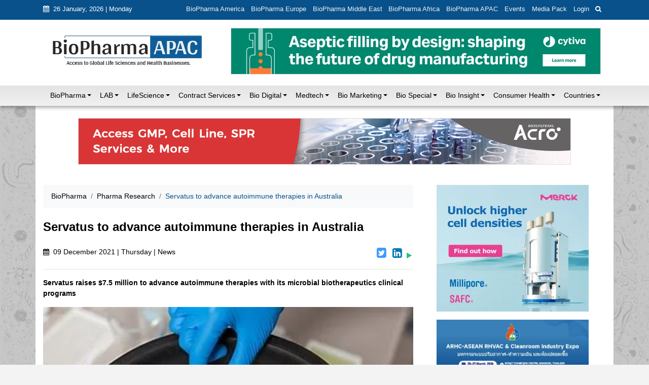

--- FILE ---
content_type: text/html; charset=utf-8
request_url: https://www.google.com/recaptcha/api2/anchor?ar=1&k=6LdNorgqAAAAAI0aX42EYkNdoMovA7znEk_829DM&co=aHR0cHM6Ly9iaW9waGFybWFhcGFjLmNvbTo0NDM.&hl=en&v=PoyoqOPhxBO7pBk68S4YbpHZ&size=normal&anchor-ms=20000&execute-ms=30000&cb=41r5f8lulscw
body_size: 49481
content:
<!DOCTYPE HTML><html dir="ltr" lang="en"><head><meta http-equiv="Content-Type" content="text/html; charset=UTF-8">
<meta http-equiv="X-UA-Compatible" content="IE=edge">
<title>reCAPTCHA</title>
<style type="text/css">
/* cyrillic-ext */
@font-face {
  font-family: 'Roboto';
  font-style: normal;
  font-weight: 400;
  font-stretch: 100%;
  src: url(//fonts.gstatic.com/s/roboto/v48/KFO7CnqEu92Fr1ME7kSn66aGLdTylUAMa3GUBHMdazTgWw.woff2) format('woff2');
  unicode-range: U+0460-052F, U+1C80-1C8A, U+20B4, U+2DE0-2DFF, U+A640-A69F, U+FE2E-FE2F;
}
/* cyrillic */
@font-face {
  font-family: 'Roboto';
  font-style: normal;
  font-weight: 400;
  font-stretch: 100%;
  src: url(//fonts.gstatic.com/s/roboto/v48/KFO7CnqEu92Fr1ME7kSn66aGLdTylUAMa3iUBHMdazTgWw.woff2) format('woff2');
  unicode-range: U+0301, U+0400-045F, U+0490-0491, U+04B0-04B1, U+2116;
}
/* greek-ext */
@font-face {
  font-family: 'Roboto';
  font-style: normal;
  font-weight: 400;
  font-stretch: 100%;
  src: url(//fonts.gstatic.com/s/roboto/v48/KFO7CnqEu92Fr1ME7kSn66aGLdTylUAMa3CUBHMdazTgWw.woff2) format('woff2');
  unicode-range: U+1F00-1FFF;
}
/* greek */
@font-face {
  font-family: 'Roboto';
  font-style: normal;
  font-weight: 400;
  font-stretch: 100%;
  src: url(//fonts.gstatic.com/s/roboto/v48/KFO7CnqEu92Fr1ME7kSn66aGLdTylUAMa3-UBHMdazTgWw.woff2) format('woff2');
  unicode-range: U+0370-0377, U+037A-037F, U+0384-038A, U+038C, U+038E-03A1, U+03A3-03FF;
}
/* math */
@font-face {
  font-family: 'Roboto';
  font-style: normal;
  font-weight: 400;
  font-stretch: 100%;
  src: url(//fonts.gstatic.com/s/roboto/v48/KFO7CnqEu92Fr1ME7kSn66aGLdTylUAMawCUBHMdazTgWw.woff2) format('woff2');
  unicode-range: U+0302-0303, U+0305, U+0307-0308, U+0310, U+0312, U+0315, U+031A, U+0326-0327, U+032C, U+032F-0330, U+0332-0333, U+0338, U+033A, U+0346, U+034D, U+0391-03A1, U+03A3-03A9, U+03B1-03C9, U+03D1, U+03D5-03D6, U+03F0-03F1, U+03F4-03F5, U+2016-2017, U+2034-2038, U+203C, U+2040, U+2043, U+2047, U+2050, U+2057, U+205F, U+2070-2071, U+2074-208E, U+2090-209C, U+20D0-20DC, U+20E1, U+20E5-20EF, U+2100-2112, U+2114-2115, U+2117-2121, U+2123-214F, U+2190, U+2192, U+2194-21AE, U+21B0-21E5, U+21F1-21F2, U+21F4-2211, U+2213-2214, U+2216-22FF, U+2308-230B, U+2310, U+2319, U+231C-2321, U+2336-237A, U+237C, U+2395, U+239B-23B7, U+23D0, U+23DC-23E1, U+2474-2475, U+25AF, U+25B3, U+25B7, U+25BD, U+25C1, U+25CA, U+25CC, U+25FB, U+266D-266F, U+27C0-27FF, U+2900-2AFF, U+2B0E-2B11, U+2B30-2B4C, U+2BFE, U+3030, U+FF5B, U+FF5D, U+1D400-1D7FF, U+1EE00-1EEFF;
}
/* symbols */
@font-face {
  font-family: 'Roboto';
  font-style: normal;
  font-weight: 400;
  font-stretch: 100%;
  src: url(//fonts.gstatic.com/s/roboto/v48/KFO7CnqEu92Fr1ME7kSn66aGLdTylUAMaxKUBHMdazTgWw.woff2) format('woff2');
  unicode-range: U+0001-000C, U+000E-001F, U+007F-009F, U+20DD-20E0, U+20E2-20E4, U+2150-218F, U+2190, U+2192, U+2194-2199, U+21AF, U+21E6-21F0, U+21F3, U+2218-2219, U+2299, U+22C4-22C6, U+2300-243F, U+2440-244A, U+2460-24FF, U+25A0-27BF, U+2800-28FF, U+2921-2922, U+2981, U+29BF, U+29EB, U+2B00-2BFF, U+4DC0-4DFF, U+FFF9-FFFB, U+10140-1018E, U+10190-1019C, U+101A0, U+101D0-101FD, U+102E0-102FB, U+10E60-10E7E, U+1D2C0-1D2D3, U+1D2E0-1D37F, U+1F000-1F0FF, U+1F100-1F1AD, U+1F1E6-1F1FF, U+1F30D-1F30F, U+1F315, U+1F31C, U+1F31E, U+1F320-1F32C, U+1F336, U+1F378, U+1F37D, U+1F382, U+1F393-1F39F, U+1F3A7-1F3A8, U+1F3AC-1F3AF, U+1F3C2, U+1F3C4-1F3C6, U+1F3CA-1F3CE, U+1F3D4-1F3E0, U+1F3ED, U+1F3F1-1F3F3, U+1F3F5-1F3F7, U+1F408, U+1F415, U+1F41F, U+1F426, U+1F43F, U+1F441-1F442, U+1F444, U+1F446-1F449, U+1F44C-1F44E, U+1F453, U+1F46A, U+1F47D, U+1F4A3, U+1F4B0, U+1F4B3, U+1F4B9, U+1F4BB, U+1F4BF, U+1F4C8-1F4CB, U+1F4D6, U+1F4DA, U+1F4DF, U+1F4E3-1F4E6, U+1F4EA-1F4ED, U+1F4F7, U+1F4F9-1F4FB, U+1F4FD-1F4FE, U+1F503, U+1F507-1F50B, U+1F50D, U+1F512-1F513, U+1F53E-1F54A, U+1F54F-1F5FA, U+1F610, U+1F650-1F67F, U+1F687, U+1F68D, U+1F691, U+1F694, U+1F698, U+1F6AD, U+1F6B2, U+1F6B9-1F6BA, U+1F6BC, U+1F6C6-1F6CF, U+1F6D3-1F6D7, U+1F6E0-1F6EA, U+1F6F0-1F6F3, U+1F6F7-1F6FC, U+1F700-1F7FF, U+1F800-1F80B, U+1F810-1F847, U+1F850-1F859, U+1F860-1F887, U+1F890-1F8AD, U+1F8B0-1F8BB, U+1F8C0-1F8C1, U+1F900-1F90B, U+1F93B, U+1F946, U+1F984, U+1F996, U+1F9E9, U+1FA00-1FA6F, U+1FA70-1FA7C, U+1FA80-1FA89, U+1FA8F-1FAC6, U+1FACE-1FADC, U+1FADF-1FAE9, U+1FAF0-1FAF8, U+1FB00-1FBFF;
}
/* vietnamese */
@font-face {
  font-family: 'Roboto';
  font-style: normal;
  font-weight: 400;
  font-stretch: 100%;
  src: url(//fonts.gstatic.com/s/roboto/v48/KFO7CnqEu92Fr1ME7kSn66aGLdTylUAMa3OUBHMdazTgWw.woff2) format('woff2');
  unicode-range: U+0102-0103, U+0110-0111, U+0128-0129, U+0168-0169, U+01A0-01A1, U+01AF-01B0, U+0300-0301, U+0303-0304, U+0308-0309, U+0323, U+0329, U+1EA0-1EF9, U+20AB;
}
/* latin-ext */
@font-face {
  font-family: 'Roboto';
  font-style: normal;
  font-weight: 400;
  font-stretch: 100%;
  src: url(//fonts.gstatic.com/s/roboto/v48/KFO7CnqEu92Fr1ME7kSn66aGLdTylUAMa3KUBHMdazTgWw.woff2) format('woff2');
  unicode-range: U+0100-02BA, U+02BD-02C5, U+02C7-02CC, U+02CE-02D7, U+02DD-02FF, U+0304, U+0308, U+0329, U+1D00-1DBF, U+1E00-1E9F, U+1EF2-1EFF, U+2020, U+20A0-20AB, U+20AD-20C0, U+2113, U+2C60-2C7F, U+A720-A7FF;
}
/* latin */
@font-face {
  font-family: 'Roboto';
  font-style: normal;
  font-weight: 400;
  font-stretch: 100%;
  src: url(//fonts.gstatic.com/s/roboto/v48/KFO7CnqEu92Fr1ME7kSn66aGLdTylUAMa3yUBHMdazQ.woff2) format('woff2');
  unicode-range: U+0000-00FF, U+0131, U+0152-0153, U+02BB-02BC, U+02C6, U+02DA, U+02DC, U+0304, U+0308, U+0329, U+2000-206F, U+20AC, U+2122, U+2191, U+2193, U+2212, U+2215, U+FEFF, U+FFFD;
}
/* cyrillic-ext */
@font-face {
  font-family: 'Roboto';
  font-style: normal;
  font-weight: 500;
  font-stretch: 100%;
  src: url(//fonts.gstatic.com/s/roboto/v48/KFO7CnqEu92Fr1ME7kSn66aGLdTylUAMa3GUBHMdazTgWw.woff2) format('woff2');
  unicode-range: U+0460-052F, U+1C80-1C8A, U+20B4, U+2DE0-2DFF, U+A640-A69F, U+FE2E-FE2F;
}
/* cyrillic */
@font-face {
  font-family: 'Roboto';
  font-style: normal;
  font-weight: 500;
  font-stretch: 100%;
  src: url(//fonts.gstatic.com/s/roboto/v48/KFO7CnqEu92Fr1ME7kSn66aGLdTylUAMa3iUBHMdazTgWw.woff2) format('woff2');
  unicode-range: U+0301, U+0400-045F, U+0490-0491, U+04B0-04B1, U+2116;
}
/* greek-ext */
@font-face {
  font-family: 'Roboto';
  font-style: normal;
  font-weight: 500;
  font-stretch: 100%;
  src: url(//fonts.gstatic.com/s/roboto/v48/KFO7CnqEu92Fr1ME7kSn66aGLdTylUAMa3CUBHMdazTgWw.woff2) format('woff2');
  unicode-range: U+1F00-1FFF;
}
/* greek */
@font-face {
  font-family: 'Roboto';
  font-style: normal;
  font-weight: 500;
  font-stretch: 100%;
  src: url(//fonts.gstatic.com/s/roboto/v48/KFO7CnqEu92Fr1ME7kSn66aGLdTylUAMa3-UBHMdazTgWw.woff2) format('woff2');
  unicode-range: U+0370-0377, U+037A-037F, U+0384-038A, U+038C, U+038E-03A1, U+03A3-03FF;
}
/* math */
@font-face {
  font-family: 'Roboto';
  font-style: normal;
  font-weight: 500;
  font-stretch: 100%;
  src: url(//fonts.gstatic.com/s/roboto/v48/KFO7CnqEu92Fr1ME7kSn66aGLdTylUAMawCUBHMdazTgWw.woff2) format('woff2');
  unicode-range: U+0302-0303, U+0305, U+0307-0308, U+0310, U+0312, U+0315, U+031A, U+0326-0327, U+032C, U+032F-0330, U+0332-0333, U+0338, U+033A, U+0346, U+034D, U+0391-03A1, U+03A3-03A9, U+03B1-03C9, U+03D1, U+03D5-03D6, U+03F0-03F1, U+03F4-03F5, U+2016-2017, U+2034-2038, U+203C, U+2040, U+2043, U+2047, U+2050, U+2057, U+205F, U+2070-2071, U+2074-208E, U+2090-209C, U+20D0-20DC, U+20E1, U+20E5-20EF, U+2100-2112, U+2114-2115, U+2117-2121, U+2123-214F, U+2190, U+2192, U+2194-21AE, U+21B0-21E5, U+21F1-21F2, U+21F4-2211, U+2213-2214, U+2216-22FF, U+2308-230B, U+2310, U+2319, U+231C-2321, U+2336-237A, U+237C, U+2395, U+239B-23B7, U+23D0, U+23DC-23E1, U+2474-2475, U+25AF, U+25B3, U+25B7, U+25BD, U+25C1, U+25CA, U+25CC, U+25FB, U+266D-266F, U+27C0-27FF, U+2900-2AFF, U+2B0E-2B11, U+2B30-2B4C, U+2BFE, U+3030, U+FF5B, U+FF5D, U+1D400-1D7FF, U+1EE00-1EEFF;
}
/* symbols */
@font-face {
  font-family: 'Roboto';
  font-style: normal;
  font-weight: 500;
  font-stretch: 100%;
  src: url(//fonts.gstatic.com/s/roboto/v48/KFO7CnqEu92Fr1ME7kSn66aGLdTylUAMaxKUBHMdazTgWw.woff2) format('woff2');
  unicode-range: U+0001-000C, U+000E-001F, U+007F-009F, U+20DD-20E0, U+20E2-20E4, U+2150-218F, U+2190, U+2192, U+2194-2199, U+21AF, U+21E6-21F0, U+21F3, U+2218-2219, U+2299, U+22C4-22C6, U+2300-243F, U+2440-244A, U+2460-24FF, U+25A0-27BF, U+2800-28FF, U+2921-2922, U+2981, U+29BF, U+29EB, U+2B00-2BFF, U+4DC0-4DFF, U+FFF9-FFFB, U+10140-1018E, U+10190-1019C, U+101A0, U+101D0-101FD, U+102E0-102FB, U+10E60-10E7E, U+1D2C0-1D2D3, U+1D2E0-1D37F, U+1F000-1F0FF, U+1F100-1F1AD, U+1F1E6-1F1FF, U+1F30D-1F30F, U+1F315, U+1F31C, U+1F31E, U+1F320-1F32C, U+1F336, U+1F378, U+1F37D, U+1F382, U+1F393-1F39F, U+1F3A7-1F3A8, U+1F3AC-1F3AF, U+1F3C2, U+1F3C4-1F3C6, U+1F3CA-1F3CE, U+1F3D4-1F3E0, U+1F3ED, U+1F3F1-1F3F3, U+1F3F5-1F3F7, U+1F408, U+1F415, U+1F41F, U+1F426, U+1F43F, U+1F441-1F442, U+1F444, U+1F446-1F449, U+1F44C-1F44E, U+1F453, U+1F46A, U+1F47D, U+1F4A3, U+1F4B0, U+1F4B3, U+1F4B9, U+1F4BB, U+1F4BF, U+1F4C8-1F4CB, U+1F4D6, U+1F4DA, U+1F4DF, U+1F4E3-1F4E6, U+1F4EA-1F4ED, U+1F4F7, U+1F4F9-1F4FB, U+1F4FD-1F4FE, U+1F503, U+1F507-1F50B, U+1F50D, U+1F512-1F513, U+1F53E-1F54A, U+1F54F-1F5FA, U+1F610, U+1F650-1F67F, U+1F687, U+1F68D, U+1F691, U+1F694, U+1F698, U+1F6AD, U+1F6B2, U+1F6B9-1F6BA, U+1F6BC, U+1F6C6-1F6CF, U+1F6D3-1F6D7, U+1F6E0-1F6EA, U+1F6F0-1F6F3, U+1F6F7-1F6FC, U+1F700-1F7FF, U+1F800-1F80B, U+1F810-1F847, U+1F850-1F859, U+1F860-1F887, U+1F890-1F8AD, U+1F8B0-1F8BB, U+1F8C0-1F8C1, U+1F900-1F90B, U+1F93B, U+1F946, U+1F984, U+1F996, U+1F9E9, U+1FA00-1FA6F, U+1FA70-1FA7C, U+1FA80-1FA89, U+1FA8F-1FAC6, U+1FACE-1FADC, U+1FADF-1FAE9, U+1FAF0-1FAF8, U+1FB00-1FBFF;
}
/* vietnamese */
@font-face {
  font-family: 'Roboto';
  font-style: normal;
  font-weight: 500;
  font-stretch: 100%;
  src: url(//fonts.gstatic.com/s/roboto/v48/KFO7CnqEu92Fr1ME7kSn66aGLdTylUAMa3OUBHMdazTgWw.woff2) format('woff2');
  unicode-range: U+0102-0103, U+0110-0111, U+0128-0129, U+0168-0169, U+01A0-01A1, U+01AF-01B0, U+0300-0301, U+0303-0304, U+0308-0309, U+0323, U+0329, U+1EA0-1EF9, U+20AB;
}
/* latin-ext */
@font-face {
  font-family: 'Roboto';
  font-style: normal;
  font-weight: 500;
  font-stretch: 100%;
  src: url(//fonts.gstatic.com/s/roboto/v48/KFO7CnqEu92Fr1ME7kSn66aGLdTylUAMa3KUBHMdazTgWw.woff2) format('woff2');
  unicode-range: U+0100-02BA, U+02BD-02C5, U+02C7-02CC, U+02CE-02D7, U+02DD-02FF, U+0304, U+0308, U+0329, U+1D00-1DBF, U+1E00-1E9F, U+1EF2-1EFF, U+2020, U+20A0-20AB, U+20AD-20C0, U+2113, U+2C60-2C7F, U+A720-A7FF;
}
/* latin */
@font-face {
  font-family: 'Roboto';
  font-style: normal;
  font-weight: 500;
  font-stretch: 100%;
  src: url(//fonts.gstatic.com/s/roboto/v48/KFO7CnqEu92Fr1ME7kSn66aGLdTylUAMa3yUBHMdazQ.woff2) format('woff2');
  unicode-range: U+0000-00FF, U+0131, U+0152-0153, U+02BB-02BC, U+02C6, U+02DA, U+02DC, U+0304, U+0308, U+0329, U+2000-206F, U+20AC, U+2122, U+2191, U+2193, U+2212, U+2215, U+FEFF, U+FFFD;
}
/* cyrillic-ext */
@font-face {
  font-family: 'Roboto';
  font-style: normal;
  font-weight: 900;
  font-stretch: 100%;
  src: url(//fonts.gstatic.com/s/roboto/v48/KFO7CnqEu92Fr1ME7kSn66aGLdTylUAMa3GUBHMdazTgWw.woff2) format('woff2');
  unicode-range: U+0460-052F, U+1C80-1C8A, U+20B4, U+2DE0-2DFF, U+A640-A69F, U+FE2E-FE2F;
}
/* cyrillic */
@font-face {
  font-family: 'Roboto';
  font-style: normal;
  font-weight: 900;
  font-stretch: 100%;
  src: url(//fonts.gstatic.com/s/roboto/v48/KFO7CnqEu92Fr1ME7kSn66aGLdTylUAMa3iUBHMdazTgWw.woff2) format('woff2');
  unicode-range: U+0301, U+0400-045F, U+0490-0491, U+04B0-04B1, U+2116;
}
/* greek-ext */
@font-face {
  font-family: 'Roboto';
  font-style: normal;
  font-weight: 900;
  font-stretch: 100%;
  src: url(//fonts.gstatic.com/s/roboto/v48/KFO7CnqEu92Fr1ME7kSn66aGLdTylUAMa3CUBHMdazTgWw.woff2) format('woff2');
  unicode-range: U+1F00-1FFF;
}
/* greek */
@font-face {
  font-family: 'Roboto';
  font-style: normal;
  font-weight: 900;
  font-stretch: 100%;
  src: url(//fonts.gstatic.com/s/roboto/v48/KFO7CnqEu92Fr1ME7kSn66aGLdTylUAMa3-UBHMdazTgWw.woff2) format('woff2');
  unicode-range: U+0370-0377, U+037A-037F, U+0384-038A, U+038C, U+038E-03A1, U+03A3-03FF;
}
/* math */
@font-face {
  font-family: 'Roboto';
  font-style: normal;
  font-weight: 900;
  font-stretch: 100%;
  src: url(//fonts.gstatic.com/s/roboto/v48/KFO7CnqEu92Fr1ME7kSn66aGLdTylUAMawCUBHMdazTgWw.woff2) format('woff2');
  unicode-range: U+0302-0303, U+0305, U+0307-0308, U+0310, U+0312, U+0315, U+031A, U+0326-0327, U+032C, U+032F-0330, U+0332-0333, U+0338, U+033A, U+0346, U+034D, U+0391-03A1, U+03A3-03A9, U+03B1-03C9, U+03D1, U+03D5-03D6, U+03F0-03F1, U+03F4-03F5, U+2016-2017, U+2034-2038, U+203C, U+2040, U+2043, U+2047, U+2050, U+2057, U+205F, U+2070-2071, U+2074-208E, U+2090-209C, U+20D0-20DC, U+20E1, U+20E5-20EF, U+2100-2112, U+2114-2115, U+2117-2121, U+2123-214F, U+2190, U+2192, U+2194-21AE, U+21B0-21E5, U+21F1-21F2, U+21F4-2211, U+2213-2214, U+2216-22FF, U+2308-230B, U+2310, U+2319, U+231C-2321, U+2336-237A, U+237C, U+2395, U+239B-23B7, U+23D0, U+23DC-23E1, U+2474-2475, U+25AF, U+25B3, U+25B7, U+25BD, U+25C1, U+25CA, U+25CC, U+25FB, U+266D-266F, U+27C0-27FF, U+2900-2AFF, U+2B0E-2B11, U+2B30-2B4C, U+2BFE, U+3030, U+FF5B, U+FF5D, U+1D400-1D7FF, U+1EE00-1EEFF;
}
/* symbols */
@font-face {
  font-family: 'Roboto';
  font-style: normal;
  font-weight: 900;
  font-stretch: 100%;
  src: url(//fonts.gstatic.com/s/roboto/v48/KFO7CnqEu92Fr1ME7kSn66aGLdTylUAMaxKUBHMdazTgWw.woff2) format('woff2');
  unicode-range: U+0001-000C, U+000E-001F, U+007F-009F, U+20DD-20E0, U+20E2-20E4, U+2150-218F, U+2190, U+2192, U+2194-2199, U+21AF, U+21E6-21F0, U+21F3, U+2218-2219, U+2299, U+22C4-22C6, U+2300-243F, U+2440-244A, U+2460-24FF, U+25A0-27BF, U+2800-28FF, U+2921-2922, U+2981, U+29BF, U+29EB, U+2B00-2BFF, U+4DC0-4DFF, U+FFF9-FFFB, U+10140-1018E, U+10190-1019C, U+101A0, U+101D0-101FD, U+102E0-102FB, U+10E60-10E7E, U+1D2C0-1D2D3, U+1D2E0-1D37F, U+1F000-1F0FF, U+1F100-1F1AD, U+1F1E6-1F1FF, U+1F30D-1F30F, U+1F315, U+1F31C, U+1F31E, U+1F320-1F32C, U+1F336, U+1F378, U+1F37D, U+1F382, U+1F393-1F39F, U+1F3A7-1F3A8, U+1F3AC-1F3AF, U+1F3C2, U+1F3C4-1F3C6, U+1F3CA-1F3CE, U+1F3D4-1F3E0, U+1F3ED, U+1F3F1-1F3F3, U+1F3F5-1F3F7, U+1F408, U+1F415, U+1F41F, U+1F426, U+1F43F, U+1F441-1F442, U+1F444, U+1F446-1F449, U+1F44C-1F44E, U+1F453, U+1F46A, U+1F47D, U+1F4A3, U+1F4B0, U+1F4B3, U+1F4B9, U+1F4BB, U+1F4BF, U+1F4C8-1F4CB, U+1F4D6, U+1F4DA, U+1F4DF, U+1F4E3-1F4E6, U+1F4EA-1F4ED, U+1F4F7, U+1F4F9-1F4FB, U+1F4FD-1F4FE, U+1F503, U+1F507-1F50B, U+1F50D, U+1F512-1F513, U+1F53E-1F54A, U+1F54F-1F5FA, U+1F610, U+1F650-1F67F, U+1F687, U+1F68D, U+1F691, U+1F694, U+1F698, U+1F6AD, U+1F6B2, U+1F6B9-1F6BA, U+1F6BC, U+1F6C6-1F6CF, U+1F6D3-1F6D7, U+1F6E0-1F6EA, U+1F6F0-1F6F3, U+1F6F7-1F6FC, U+1F700-1F7FF, U+1F800-1F80B, U+1F810-1F847, U+1F850-1F859, U+1F860-1F887, U+1F890-1F8AD, U+1F8B0-1F8BB, U+1F8C0-1F8C1, U+1F900-1F90B, U+1F93B, U+1F946, U+1F984, U+1F996, U+1F9E9, U+1FA00-1FA6F, U+1FA70-1FA7C, U+1FA80-1FA89, U+1FA8F-1FAC6, U+1FACE-1FADC, U+1FADF-1FAE9, U+1FAF0-1FAF8, U+1FB00-1FBFF;
}
/* vietnamese */
@font-face {
  font-family: 'Roboto';
  font-style: normal;
  font-weight: 900;
  font-stretch: 100%;
  src: url(//fonts.gstatic.com/s/roboto/v48/KFO7CnqEu92Fr1ME7kSn66aGLdTylUAMa3OUBHMdazTgWw.woff2) format('woff2');
  unicode-range: U+0102-0103, U+0110-0111, U+0128-0129, U+0168-0169, U+01A0-01A1, U+01AF-01B0, U+0300-0301, U+0303-0304, U+0308-0309, U+0323, U+0329, U+1EA0-1EF9, U+20AB;
}
/* latin-ext */
@font-face {
  font-family: 'Roboto';
  font-style: normal;
  font-weight: 900;
  font-stretch: 100%;
  src: url(//fonts.gstatic.com/s/roboto/v48/KFO7CnqEu92Fr1ME7kSn66aGLdTylUAMa3KUBHMdazTgWw.woff2) format('woff2');
  unicode-range: U+0100-02BA, U+02BD-02C5, U+02C7-02CC, U+02CE-02D7, U+02DD-02FF, U+0304, U+0308, U+0329, U+1D00-1DBF, U+1E00-1E9F, U+1EF2-1EFF, U+2020, U+20A0-20AB, U+20AD-20C0, U+2113, U+2C60-2C7F, U+A720-A7FF;
}
/* latin */
@font-face {
  font-family: 'Roboto';
  font-style: normal;
  font-weight: 900;
  font-stretch: 100%;
  src: url(//fonts.gstatic.com/s/roboto/v48/KFO7CnqEu92Fr1ME7kSn66aGLdTylUAMa3yUBHMdazQ.woff2) format('woff2');
  unicode-range: U+0000-00FF, U+0131, U+0152-0153, U+02BB-02BC, U+02C6, U+02DA, U+02DC, U+0304, U+0308, U+0329, U+2000-206F, U+20AC, U+2122, U+2191, U+2193, U+2212, U+2215, U+FEFF, U+FFFD;
}

</style>
<link rel="stylesheet" type="text/css" href="https://www.gstatic.com/recaptcha/releases/PoyoqOPhxBO7pBk68S4YbpHZ/styles__ltr.css">
<script nonce="btfOhhNToMZw0194ZjBz3Q" type="text/javascript">window['__recaptcha_api'] = 'https://www.google.com/recaptcha/api2/';</script>
<script type="text/javascript" src="https://www.gstatic.com/recaptcha/releases/PoyoqOPhxBO7pBk68S4YbpHZ/recaptcha__en.js" nonce="btfOhhNToMZw0194ZjBz3Q">
      
    </script></head>
<body><div id="rc-anchor-alert" class="rc-anchor-alert"></div>
<input type="hidden" id="recaptcha-token" value="[base64]">
<script type="text/javascript" nonce="btfOhhNToMZw0194ZjBz3Q">
      recaptcha.anchor.Main.init("[\x22ainput\x22,[\x22bgdata\x22,\x22\x22,\[base64]/[base64]/MjU1Ong/[base64]/[base64]/[base64]/[base64]/[base64]/[base64]/[base64]/[base64]/[base64]/[base64]/[base64]/[base64]/[base64]/[base64]/[base64]\\u003d\x22,\[base64]\x22,\x22wpoUeMKKM0deNsOVPsKIVMK6wrxZwpxofcODDnh/woXCmcO3wp/DojhZS33CmyNTOsKJZXnCj1fDkX7CuMK8RMOGw4/CjcOmZ8O/e0zCssOWwrRIw64IaMOzwr/DuDXChsKncAFqwqQBwr3CqQzDrijCmzEfwrNsKQ/[base64]/CjwRseDPDknBkwrtgwofDr2Amw5QUA8KbTl4+D8OXw4QFwqJMWh10GMO/[base64]/CgMO+wrTDkAPCnGLDsXDDkTfDvcKeRMKSwpwCwq5pSHFrwqDCq2Ffw6gVLkZsw6pvG8KFGDDCv15Dwpk0asKaE8KywrQQw6HDv8O4QcOOMcOQI2kqw7/DucKDWVV4TcKAwqEJwqXDvyDDoFXDocKSwoUqZBc3d2o5woJYw4Iow4xjw6JcDVsSMVDCrRszwrRjwpdjw5rCr8OHw6TDgjrCu8KwKzzDmDjDpMKDwppowoM4XzLCvsKRBAx0ZVxuAS7Dm05Rw6nDkcOXAMOKScK0Zxwxw4sYwo/DucOcwo9yDsOBwpl2ZcONw5oaw5cAHBsnw57CqMOswq3CtMKFfsOvw5k3wpnDusO+wopbwpwVworDkU4dZjLDkMKUUsKPw5tNaMO5SsK7URnDmsOkOGU+wovCncKHecKtN2XDnx/CnsKZVcK3FMOLRsOiwpgYw63DgUdgw6A3WsOQw4LDi8OKXBYyw4bClMO7fMKdc143wr58asOOwqxyHsKjFsOWwqAfw4HCgGERHsKfJMKqCG/[base64]/DnwUVw5XCgGEAHsOGw7rCpwxmXBDChcK6eDk1TAXDr0YOwoxbw74fUH4fw4MJLMOmQ8O/BxY3JmB/w7DDkcKQT0bDiAEUWXfClXdNacKaJ8Khw5RCVVJDw48Dw7HCgBjCjsKkwoVSQkzDrsKkdlTCrQ08w6stCDFbCh1YwpjDs8Otw4/CssK8w5zDpXDCtmVuOsOUwpNbe8OOF2/ConVtwqfCncK5wr7DtsKRw5/DjyrCsC/DlcOswqE4wqjCocKrZFJ8WMK2w57DplnDvwPCvwPCn8K4DyJdPUsdWXVkw5cnw714worCr8KKwo9Mw7LDthzDlE/DljFmM8KCJChnG8KiOcKbwrbDksKAW3Jaw5fDicKzw4lbw7HDjcO9Yk7DhsKpVlzDumk3wowKRMKbf1J7w7MLwr8owpvDnwjCrSVew7nDr8KZw7BTZMOtw47DqMODw6TCpFHCgy0KSwXDusK7fws0wqtQwppcw67DhVNzPsKLYmYYbX/CjMOWw63DtlATwqIWKR8kOTtiw7lzCDcww718w7gIW0dGwqnDusKZw7HCmsKzwo10GsOAwrzCh8KFEg7DtUXCpMKbAMKOVMKXw7XDrcKIWxpRQm/ClhAGGsO/e8K6Q3hjdFYQwrhQw7rCjMKwQTYoN8K5wovDh8OiDsOQwp3DpMKjOEHDrmUqw5BOJ3Biw6BawqHDocK/JcKhSzsLNcKCwowwU1pLfUnDlcOKw6EWw5PDqCTCnBE+WX1lwppowr3DrMOywqUbwozDoDLCjsKkIMOhw5fCjcKtZxbDuR3CvMOkwqktYw0Ew5t+wqBxwoPCnnnDtycYJ8OdVRFTwqXCmQzCrcOwIcK/AsKqEsKGworDlMK1wrpBTDEuwpXDvcOlw6rDn8K+w5kPYsKLd8OMw71/w4fDsUPCpsKTw63Cq3LDiHtTHQfDk8KSw7gww6TDqG7Ct8O9eMKhBMK+w4vDj8Otw7JqwrTChBjCjsKzw4bCtmbCt8O2CMOJMsOUQD3ChsKiRsKQFmJywq1ow4bDsnjDu8Ojw4NiwpYjWV5Uw6/DiMOnw4nDqMObwqfDicK9w5Qzwq5bH8KlasOzw5/CmcKVw53DpMKmwqcDw5rDgwFtS0QDZcOAw6AZw4DClnLDkDnDicO3wrjDkjnChsOqwopQw6nDvmHDhiw9w4Z/JsKlb8Krd2HDusKAwpI2HcKnejsadsKTwrx8w7XCvH7DlcOOw5gICXQMw6k2b2xgw595V8OUGUDDsMKGUmrCs8K0G8KdLzPCgi3Ck8K/w6bCh8KcJTBVw6V7wq1HCHd/ZsOiPsKEwonCm8OSDkfDucOlwokpwrccw5ldwrDCl8KPTMOHw6zDuUPDuV/CicKALcKILRY+w4rDgcKTwqPCpzVIw4vCiMK2w7A3O8OjOcOSIcKbexJtVcOnw53ClXEuYsKcXWVsAy/[base64]/wrfDiMKhwrHDoHhGYUTCt8K9A8KgwpDCgsKxwoUFw4DCrcK/MXXDrsO1aUPCqcKDXjzCjxzCgsOCIT3CiCDDn8Kgw7Vje8OHe8KACcKCDRrDssO4YsOMOcOTZ8KXwr3ClsKjdTJhw4nCgsOkFmzCq8OaMcOgOsKxwphOwph/XcKnw6HDiMOWRMObHi/CnmDDvMOPw6kLwpxEw4wow6PCql/CrHDCmznDtTbDqMKXCMOnwoXCtcK1wqjDoMKCwq3DinIBO8OgZnDDvjNtw5jCqz5Mw7V9JAjCuA7CrG/Cp8ODfcOJCsOGRsOhahtWC3IswpdcEcKbw4bCr3I1w7AMw6fDssKpTMKlw7ZWwqzDnTLCvHgTVCLCkGrDtm8nw5M5w40NdTjCmcOkw5XCn8Kfw5oMw7TCpcKKw6Rcw6kBTsO/[base64]/wo0dwoTChmrDh8K8bcOVfcOUUAXDulRow7sOXsOMwrPDgGlGwrkUYMKiCxLDg8OXwptowqjCg3Jaw5LCu0Fnw4/DoSZWwpgyw6dsDDfCiMOEAsOvw4Bqwo/Ct8K6w7bCoEvDjcKTSsKkw6DDlsK2S8O+wqTCi1LDn8OUOkjDvzomVsO9wpTCjcKCNR5Vw6lOwrUOCXwZbsOkwrfDgcOQwp7CnFbDlsObw7IKHgnCosK9QsKkwpPClh8Qwr3Cj8O/woUzWsOuwoVQQsKaOiDCl8ODIh/[base64]/DoBfDpV3DpsKkw6rCqT3DscKMwr/CtsKSw5s8w7/DoQZOS2x+wqdJcsKYScKRCcOhwrtVUwPCpVjCsSvDlsKMDGvDt8K7w6LCg34Hw7/Cn8KyAQ3CtHpKT8KobgTCmGITGgRddsK8OE0eGUPDp1bCtnnDmcKLwqDDv8OWfMKdMV/Dh8Owf2JlQcKSwo1zRRPDs2RqNMKQw4HCqsOJY8OvwqDCoibDucOrw4QzwrbDogzDp8O5w41lwpcVw5zDg8KrEsKmw7JRwpHDil7DsBRKw7DDvTrDpzDCpMOpU8O8SsOwW0J0w7wRwpwCwqjCrwlncSAfwppTMsKpGGgMwovCmGRfB2zDrcKzZsOPw4gcw6/CvcKwKMOVw6DDi8OJQA/DusORUMOuw4rCrXlAwoxpw6DDvsKZO00nwp/Cvmcgw7DDlBDCtWMiU0/CocKKw7vCrjRWw7XDi8KXJBlKw4LDsiErw67DomYew6XDhMK9Y8KEwpduw48BAsOsGC/Cr8Kqe8OJOSfDp2MVP2gzYQ7DqUhhP1fDr8OeC1EFw4UFwp8rD3ccBcOxwpLCjAnCmMOjQlrCvcKibENLwp1YwrA3dcOtaMKiwoQ5w4HCn8Obw7Q5wr1ywok9NiLDjVbDpcKQNBcqw6fCtjHDn8KbwpYcc8OWw4LCkFcTVsKiO2/CtsOXfsOqw5oBwqRHwppxwp4CZMOvHHwpwrQyw7PCqsOoYkwaw5DCkGggAsKfw4fCrsOkw60abUjCncOue8KlAiHDpg/[base64]/w5zDkjjDlEF+w5RwE2h9w5Q/Xn3Ds1bCqSjDhsOpw6rChwsZOV3CiVAZw5XCucKyRnpaNmXDhjhYfMKVwq7CpUfDtwnCj8O4w6jCpy7ClELCqsKywoHDucKUSMO8wrxUIGsFRlLChkbCoWtdw4PDl8OxWwwYP8OZwpbCoHrCszdfwp/DpWpedsK2K2zCrgfCu8K3KcO/[base64]/CgsOxKMKKV3BqwrfDvG7Dh8KIwpzDg8KPTcOWwonDvVV/[base64]/wr/Cq8K2QcOzHDbCmgLDlsK/f8KGw4TDoxJcLwk/w4zDhsOCZ0bDncKtwqVlUcOFw6AQwoLCrhTCocK6eA1nDnU+R8KfH1hTw67DkC/[base64]/[base64]/[base64]/ChSVDwpXCpMKyw6FZf09JwobDgcOhJAZLH1rDrMKcw43DvTx5G8KJwp3Dn8K6wp7CpcKMEAbDlWzCrcOWDsO/wrtSdQ95XETDgBldw67DnSlmSMO0w4/[base64]/VsKSFTbCqMO8EcKYwrnDlsOuwqg9RmPCllDDsS0gwrEDw6TCuMKKTmvDhsOEKGDDtcOfW8KGWXnCnQEhw7tXwqrCoQ8uCsKKahkzwpMEasKFwqDDn0DCkWfDuSDCgMOpw4nDjMKCUMOicF0hwoRCZW9YT8O/PFbCocKELcKQw40bABrDkjwFcF3DnMKUw6ILYsKoZjR9w4Qswr8swqB7w73CjFPCmsKgOiA1asOQfMOTesKbRxV8worDpGsRw78/HwrCv8KjwpUTX0dfw6c8w4fCrsO4OMOOLDE3OV/CncKAbcOVS8OabF0LG1LDicKETcKrw7jDszLDrFF0VVXDgDQqY1JhwpLCjmLDsULDtV/ClcK/wo3DrMOzRcOneMO2w5U3BXkdIMKiw7rDvMKHCsOycGJmHsKMw4Ycw5jCsXtuwp/CqMOmwpRzw6hbwoLCtXXDimDDux/[base64]/[base64]/[base64]/CucKkw7shw4lIwqgCdMOiQcOhw6PDscKLwp05A8Krw49AwqTCpcODPMOrwotXwrULeWhtBmYwwqzCtMKSecKkw4Mkw5LDqcKsOsO9w7/[base64]/DpVnDh8Khw4jDlMK+diZ/JsO0w75Pb3dQwrrDgQAIWcK0w4bDpMKtHEDDsDJiXEfCnADDj8KKwo7CrCXCjcKBw6/CknzCjznDn3csWsOILUMiW23Dhz1GU2oDwrnCm8OWDDNEeSbDqMOkwoMsDQIGQhvClsOVwofDssOtw7HDsw7DpMOtwprCnlImw5vDhMO0wqjDtcKIemzCm8KSwoR8w7Eewr/DlMO9w7p6w4Z2Lil/[base64]/F8Oww4jDrD3ChFLCsgUvw7rDqMKoWELClD0eXSXCm8OXUsKUVW7DszvCicKdVcK1RcOCwonDqAYNw4zCrMOqCRchw7bDhCDDgG9fwoVBwoHDg09VLCLCkDjChzE7KmDCiyLDjVLChgnDsSMzMw1tFELDpyEHGkk7w6FqTMObRnUtWF/DkWJmwqF7BMOhb8O6AStvMsKfw4PCiz9pXsKvfsOtaMO0w4sxw4l/w5bCrCUcwpFrw5DDjAfCk8OkMFLCkwUlw7bClsOxw5xlw4Qmw68/IcO5wox7w43ClHrDhQ9kah9Ww6nCvsKgR8KpR8OdTsKPw77CqXTDsVXCnMKmVE0iZkzDgBZ6GcK9JSETIsOcSsOxYU9dQwM6WcOmw5piw7Irw77DpcOvY8Ofw4YtwpnDqGkhw5N4fcKEwrgTPGlrw4ssScK/w6Z4MsKPwojDqsOKw75ewq4xwodYYmcfBsKNwqg8BMKPwp7DpMKhw7VROMK4NhQQwr0mQsKgwqjDiS8zwojDoWIPwpglwrPDt8Kmwo/Cr8Kpw4/Do1hxwqTClzYxbg7Dg8Kxw78cT0J4J2fCkQ3ClG56wq5cwp3Di1sNwpzCtD/DlnrClMKaSF7DvnrDrRMmeDvCv8K0bGJGw6DCuHrDhQrDp3Fww53DmsO4wqjDnRRbw5IyUMKXc8Kww5TClsOYDMKEDcOhwpzDicKwK8O9fsOJC8O3wqfCsMKWw4YEw5PDuDxgwrpuwqM5w5kkwpbCnjPDpRjCkcORwrTCn0Qjwq/DucOONG54w5XDol/CkiXDu0bDtypswooRw78lw5dyIQZIRmdwO8KtAsOnwqJVwp7Ch28wDTsPwoTDqcOcBMKEek8Aw7vCr8K3w5rChcOqw54gwr/Di8OhPsOnw63DrMOsNRQGw5TDl3XCshHDvnzCuw3DqWzCn1pYVHMcw5NMwrrDlhF/wq/CvMOow4fDtMO5wro/[base64]/Cg8KDDcKjwq0dfcKMw4dNwpQPfMOkYMOyZ1rCjHTDv2DClcKQRsOSwp9TfMKSw4MBScOtC8OPWSjDtsO/DyLCq2vDqsObbQDCnz1IwrUCwpDCqsOXOSTDk8K/[base64]/DnDQMB8O5w6HCncK2VknDhEPCkcK9EMOvJULDtMODdcOlwpPDoTxqwp7Cu8OsSMKlTcOswqrCmQRQTx3DvA/CiwJzw6ktw43CpsOuKsKHYMKQwqdrP3Jfw7PCrsKCw5rCu8Ohw6sKMwFuLMOgBcOJwrNsXw1Bwq9ZwrnDvsOrw5IswrDDjgckwrjCvEEZw6/[base64]/wpXDggPCrMKYTkBlGlbCvTTDlzMkYU19w6TDlENmUsK0WMKZJhPCo8Oow5TDkErDrsOuChXCmcKywoU5w5I6Q2ZwCSHCr8OtM8OsZmFYEcOgw4BKwpDDvRzDm3IVwqvClcO8KMOyF0LDri5fw6tYwr/DisKfD13ChWckE8KEwoPCqcO+fcO+wrTCv1/DijotfcKyfRlfVcK9ScKawrVYw6Ilw4bDhMO5w6PClG1uw4XCnFJSE8ONwowDIMKHF3s0b8Oow5zDsMOpw5LCv0XCn8K3wp/DlHTDpnXDhADDlcK4DHHDpRbCkRXCrQR5wpMrwpRKwr3Ciw0VwpnDoidJw4TCox/ChkjCmz/Dh8Kcw5osw6nDr8KMJxHCoWnCgkNFFlvDucOewrHCtcOlGsKCw5VnwpjDnjY2w57Cp1xeYsKOwpnCncKAGsOKwpA/w5/DtcOtQMKzwovCjgnCisOfE3BvCytPwp3DtjHCqcOtwrh+wpPDl8K4wrnClsOtwpcwJD0Owr8JwrxRXAQLYcOxBn7CpjpufsOmwqATw4pVwrjCuB7CkMKnNUPDk8KjwpF7w7kIWcOqwqvCnXZpT8KwwqBYdkfDu1Vvw6/[base64]/wpTDjcKzw7xrL8KvcUvDrMKfw4vCj3XDicOJX8OjwoVzDkIDIQB0NR8dwprDsMKrQ3pxw6XDrR4dwoE/RMKtwpvCpcKuw6nCol9GfCoHVRVICkQSw7/DgAIkH8Ktw70jw67DqDVgUcOIJ8KwQcKXwo3CpcOeV01xfCDChEwFNsKKBV/DgwoZwq7DtcO5VMK/w5vDhTLCv8KQw7JBw7E9V8KnwqfDi8OVw6lDw7PDosKewqHDlQbCuTnClzHCgMKKwovDjD7Ci8OtwqfDqcOJPQAlwrdIw7oFMsOuQwrDm8KTYADDgMOSBGHCsSPDoMKJJsOqOHgMwojClns0wrIuwo4Ywq3CmA/[base64]/Dv3jCjcODQsOEfcOEQcKEO8OAYsO8wpwYJyDDtSrDsCoEwrRBwqwffmQcTcOYD8OtCMKTVMOAQ8KVwpnDhADCqcKCwq05esOdGcKLwrYYLMKmZMO3wrzDth8lwpwdQRvDlsKPYsOMGcOjwrRBwqXCqMOmYhNDfMKQMsOEZcKrDSJ+LsK3w4PCrSjDusOJwpt9LcK/GxoSScOQwrTCusOQVcObw4sEVMOLwohGI23DgxzDhcO0wqRvQ8OzwrM0Dl1YwqQ6UsORP8Oowq4/M8K3dxI0wojCucKkwoZcw7TDrcKMVlPCkWbCmFMzGMOVw78HwojCoWAhQ2M9G1gjwqUgLUF0C8OxOUsyIXjCssKfBMKgwqfDiMO7w6TDnlIiGMKCwpDDo050OcKQwoB+NULDlx5pZEVow63DvcOdwrLDsh/DmhZFBMK4UEEZwoDCsGtkwqrDoj/Cr3NlwqnCrS9PDxHDk1tFw7PDp1/CiMKGwqYgW8KUwohcEyvDumPDoE9FDsK1w5QsAcO8BwoeNTFhLzfCjHF3C8O2C8O8wrAMMEknwrInwqzDpVNZLsOsSsKvcBfDkCtoVsKBw4jDnsOKbMOQw5hRw6DDqy86DVc4McOEJ0DCl8Ojw45VMcOYw7g0MCBgw7vDkcOIw7/[base64]/CqsKTwqQawp4JwqPDhHnDp0jCqcKCPsKCLT/CksKIFWvCq8KxNMOlw6A6w5tKbHYXw4YlOgrCq8O4w4/Dv3NGwrZUTsOJJcO4G8K1wr01Cnxdw73DscKMI8O6w53DsMOffW9dZsKow5PDs8KVw5fCvMKFFGDCq8Orw7DCoWPDhifChC0mTD/DqsOhwpMbKsOiw6V+FcOjW8OWw6E1E3bCpQfCvHnDpVzDlsOzJQHDvQQPw7vCsz/[base64]/CqkzDtcKZwp9gwpHCuDDDhR7Dh0xhe8O6AXLCkAzDigjCssO6wrssw6LCmcOrCSDDrxkcw7xBZcKcE1TCuwonR2LDmsKkQXd/[base64]/YcOGL8KlQjxYw57DjcKfwrQoMGrDtD/CscK3EBElR8OhGxfDnCbCo0Erfy8Ywq3CmsK/wo3DgF/[base64]/[base64]/[base64]/DgAPCoMO0Li9BBQnDm1HCikEOIVV9w4HClMKvwrzDsMODCMOhBzYMw6F9w4Bgw7bDtsKgw7ddDcOxQw0iccOTw400w7wDXB9Qw59fTcKRw7BBwqHCpMKCwrIqw4LDgsOqfMOqBsK+R8Kow7/DosO6wpwzQzwCJEw4HsK4w6zDpMOqwqTCisOow7NiwooWEUZeaTjCuCNhw6IGH8KwwrrCiy3CnMKCQk7DksKZwrHCk8OXFsOdwr3DhcOXw5/ChFbCh0I+wq7CusO2woFgw6kYwqrDqMKkw5QqDsK9OsOwGsK4w6HDiSAmflBcw6HCsjYGwqTCnsOgw51KNMOzw7Z5w6/CpMOrwqsXwqZsPR1dKMKCw5hAwqF9c1bDicObJBo6w7MFC07DisOmw5FJd8ObwrLDjlgAwp12w7DCqU3Dtz1aw6jDhDUeK2pKK1BAXsKhwq4hw4YTYcOuwooCwoNcWiHCgsKhw7xpw4diAcOfw4PDhzIjwpLDlFjDoAl/[base64]/woB5wokAccKNasK2w40Pw5Q5NhvCpUzCscKlUMO9bRM1wrEYfcKJawDCoQJXRcOjBMO6fsKnWsOcwpjDnsOEw6/[base64]/IiLCicKZVmwkw4DDvFfDmG3CsVYWwptWwqAKw5lkwrrClxfCvyzDiSNfw6Fgw7kLw5XCnMKWwq7ChMOcHHzDi8OLbWYpw69RwoZFwowIw6gOEVJaw5bDl8OQw6DCk8KswpZEaW5QwrJAYX/ChsO2wonCh8KFwqIhw7MZBEpoMTZvT1hIw4pewrHDmsK+woDCllXDnMKcw4PChkgnw6Mxw5Baw7LCiwbDo8Kmw4zChMOCw5rCoSsLRcKIbMK7w6YKScKlwp3CiMOGNMOPF8K/wrTCmkgBw58Jw77DvsKFdsOHLkvCucOFwp9vw7vDsMOuw7/DmSUSw7/DpcKjw4QtwrPDhVhEw5RYOcOhwpzDk8KFCRTDmcOUwq1hGMOoXcODw4TDnGLDo3sVwrHDuyVyw6tPSMKkwpsKSMKpdMOAXmtiw6Q1QsOVY8O0LsKLTMOEfsKdYVBWwo19w4fCpsOGw6/DnsOyXsKcZ8KaYsKgwqrDrzM6PcO7HMKxBMKLwrEZw7bDs3rChCN/[base64]/DrAvCrA3CjsKtYBLDqnPDn3DCjTnDqGLDgcKBwrw6QsKmY1HCs3d6KGLDmMKJw6kPwp4VT8OOwp9QwrzCtcO3w6YPwpTCl8Kyw6bCqzvDlR0fwofDhA/CmxoCZ3FBVHYrwr1nXcO6woFrw4xpwoHDoyvDhWlEPyluw7LCi8ObPCYbwoTDu8Oww7PCpMOHKiHCu8KGexPCoC/[base64]/Dp1rDgMOaUcKNOENFOcKIw4jDnsKEw4YSw4fDvcKjc8OHw6p1wqcbdALDmMKrw44nXixowoVDNBvCrS/CpQHCgjhFwqcjSMKTwrLCoClLwqBIaX7DrhfCvMKhH1Z+w78JQcKKwoIrasKiw44LR3LCsUzCvRl+wrfDlcKXw6glw5JoKgTDkMOgw5/DryhswoTCjCfDkMOtI2FTw5xqcMKQw652KsOTZ8K3QcKMwrfCpsKXwoIOMMKIw5QkDxDCiiwQMi/[base64]/DhCHCuR1JSsKlW8K7w4UrDTYYQ8KywrrClG5oRsKyw6FIDMK5KMOTwqEswr5/wqAtw6/DkmfCm8OVZ8KKEcOWGADDtMKtwrxqOHfDu1Jgw40Ow6bConEDw44XWA9uW0TClHFRXcK9D8Kww7RXSsOkw7zCvsOjwoQxYw/[base64]/CqxENbcOXwrPDlg4bQMOOw6zDicOKw5/[base64]/[base64]/DszAuw5rCksOPL8K6McKVw5g3OcKvwpFOw6HCksKMMThGWsKpNsKew5fCkk8kw65uwofCn1/[base64]/[base64]/CpR/Cp2XDlk8xBRLDkMOxwphubMO+DhrCssKjV1FewpXDnsKgwp7DhSXDr3JWwpAodcOgCsOiQGQYwrvCr17DjcO1Az/Dm09Aw7bDp8O7w5FVecOcbwXCj8KeezPCtlc0BMOoPsKxw5HChcKzZMOdbcObK1JMwpDCrMOKwrXDl8KIDCbDgMOcwo9pAcOLwqXDmMKsw7ELHzHDkcOJUTQjfzPDsMO5wo7CoMKCSGsWVsOIRsKXwoVRw5ovX3zDr8ONwp4GworCtkrDtGTDuMKMTcK+PQI/AMOGwod7wqvCgzvDlMO3I8OCVxHCk8KTfsK4w40pXClGUW9AfcOgb1HCscOPdMOXw6DCrsOqE8Ocw4VlwovCiMKMw4snw6UsPMOqCgl6w61nTcOpw60Tw5gRwqnDssK/wpnCjRbClcKhScOGH0h4MWguXsOCZcO5wolBw5bDvcOVwrjCt8KXw4XCu2pXWDBhMQN9VFpLw5vClsKcL8OHUj/CoDjDj8OZwrbDnAPDhsKqwoNZHR/[base64]/[base64]/Ck8KeVcKJwrzCu8Ovw70AwrdRL8O0K8KBMsOKwp7Cv8Ozw5zDn2LCiDPDsMKof8K7w7XCsMKaUMO+wrkqQCbCqSPDjnETwpXDqBBEwrjDgcOlE8OIV8OjNx/DjUbCjMOBJ8OQw4tTw63CtsKJwqLCrw4qMMKSEhjCqyXCjnjCplHDv28LwoIxO8Kbw7PDqcKzwoxIS1TCqUgbPhzDh8K9ZsKiYWhGwopbAMO9McOFwrzCqMObMAPDtsK7woHDnTpBwoTDvMOYOMODDcOxEjDDt8O4S8OOLBEbwr8Aw6vCqMO7JMKcHMOowqnCmg/CrnwVw77DojjDtB5ewprDoiArw7gQfEUCw54jw5ROJm/DvQ3CtMKNw4PCp3nCmsO/NcODLGdDMsKvEsOwwrbCtnzCqMO0HsKRNyDCv8KHwofCqsKVEwrDiMOKfsKPwqNuwoPDm8OjwpHCjMOoTT7CgnbCn8KKw64BworCksK/PhQpJHFuwpnCiUhMAzfCnEdLwp/Dq8Kiw58cEcOrw61zwrh9w4c0ZS/CosKpwp0wUcKkwpAgbMKTwrx9wrbCuSNqFcKowrrDjMO5woZdwr/[base64]/[base64]/[base64]/Cnm0kwp3DtSdVwpnDhiQ/[base64]/RiXCmMO/[base64]/wpdOO8KXwqtGwrDDhTQoWwcNF8KVw5PDhMKXwoDDmMOhD3YMU1NGBMK/[base64]/CrhPDhl1ww7rDgX9Gw51iw6fDgMOmNRPDg8Oew5xYw4TCp28hBAzCk2zDrsKOw5TCmMK5LsKYw5FCOMKbw5XCocOyYBXDqF/ClVFOwrLDoybCqsKEGzdHIXjCrsOaSsKSUgPCgADCrsOtwoEhwqbCtQHDmnR0w4nDjkzCuirDqsOOSMKdwqzDh1g+CkTDqEtCIsOjeMOUfnkwAUzCoW8jKgXClDEvwqd2wqfCuMKpccOZwqLDn8KCwqnCsmQsPsKFRE/Cgw44w5TCr8Omd1onIsOfwqMYw64sAXXDgcKrDsKGcVnChWDDmsK/[base64]/DnjlqYsOkw7F6w77Cq8KSw4bCgF3Ckkx3TTRSLHZFX8KrGRF+w4rCqsKsAydEA8OQNmRgwpbDqMOkwplKw5XDhlbDqz7Ch8KrTWTCmlwCT1t9PA85w4QEw4/CjlnCqcOtwpLCtVEPw7/Cr08Tw7jCpCggAAXCt3/CoMK8w58swoTCnsO8w6bDvMK3w51hTQgnOcKDEWsvwoPDmMOraMO5YMOVR8KzwrLCgHc5Z8ObLsOTwoVEwpnCgQ7DhlHDicKow77DmXRWHMOQIhtNeV3Dl8Oawr0Qw5DClMKufgnCqxUtGMOXw6RYw5I/wq5Hwp7Dv8Kcd2zDpMKjwofCiUPCisKsTMOrwrZow53DqGnClsK4K8KCZ3RHFcK/[base64]/DlWZKK8KnSgsNw4PDicKyw6FLwqgWOsKlWhXDmx7Cl8KgwrJwGHjDrMKcw68MbMOYw5TDmMKoQcKWwrvDmwpqw4jDk2NVGsOYwq/[base64]/w4TCgAlURy/Ck8K9w4QDw5YtHHnDox7DqsO0DQfDvsOEwpLCocK+wq3DrB4SA2c2w6Niwp/DssKIwpoNNsOgwoDDiwFywobChlvDqTDDlcKOw78UwpscSXtwwpRJG8K0wpwzaVrCrgjCv1N4w5cfwo5kDhXDmBDDucOPwplnNMOpwrfCkcOPSgs/w6pxaCMcw5cpOsKLw45zwqZ+w7YHUsKGNsKIwpl6FBxLEVHCgmFvaU/Di8KfNcKVFMOlLsKsPEAVw4QdWAPDoEzCksOFwpLDosOBwq1rbEnDrMOUL1bDtyJbIER0acKbOMK2eMKzwpDCjRvDmMOxw7HDl2w6GQl6w7/DjcK5CMOuRsKWwocbw53CoMOWJsKzw6N6woHDglBBQQJ+wpjDmHwwScKpw70PwpvDocOtZCtHI8KgJHTCoUTDssO1OcKJJinClsOQwrnClQLCsMKmY0Mqw7NQTBnCm2ApwrZneMKdwolnLMONXj/CpGtHwqI/[base64]/[base64]/Cg8KlKMOnWsKgwqpiw7TCrH/Cs8KDTMKNXsOlwqAsPcOcw7V1wrTDqsOoVDwfX8Khw6djccKEenPDucO7wqVQYMKFw77CoQbCji1jwr0Nw7ZRKMKfLcKZZg3Dl0NKT8KOwq/CjMK3w4nDtsKkw5nDoSXDsX/CqsKow6jCusOew7bDghjDl8K8BcKhc3nDl8OHwqLDs8Odwq3CgsOZwqoqUMKSwq5aaAk0w7QZwqIBLsKBworDqB3DvcKQw6DCqsO5FnJZwoskwp/[base64]/Cj2xkw43DmjHCv8Orw4jDpVzDqyjDkRVdwqbDti4CFcOQBEzClmHDk8K+w75mHgsJwpZNH8KRL8KjD2dWLBHCr0XCmMKmW8O7CMO1dnHDjcKYY8OHSm7CpQ/Cu8KyD8OXw77DjD4Rbj0SwoTDt8KGw5PDt8KZw6LCk8OleQN/wrnDv1DDkcKywoQVEUDCv8OrVyQ1wpTCpMOkw50sw7nDszgVw7BRwppicgDDk10vwq/DqsO5N8O5wpNCBVAyBh/[base64]/Dh8KaJMOIWFRSAhPDjA9iUysbw70RRXvDkHUOOg7ChC9Vwqctwo9UEcKSP8Otwo3DosOSccKZw7d5OhkAa8KzwpTDvsOEwopow6UHw4zDg8KHQMOcwpo+VsKcwp1cw4DCoMKEwo5xKMK4dsO2Q8OIwoF9w5pvwox+w6LDlHYww4/CgcOew5N5J8OPHTnCpsOPSSnCggfDm8Onwp/CsXY/w5DDgsO5UMO8PcKGwqJ9Hl13w5HCgcKowpASNkHDosOXw47CuVhowqPDsMOxcg/Dq8O3UGnCrMKIFWXCgBMww6XCqwbDvntNw5dlZsK9OEN3w4fCocKOw43DvsKiw6vDq0VoGsKqw6rCmsKHHlt8w4TDiGBew4TDmFBJw5nDnMO4VGHDg03CvMKfJANfw4/CrsOxw5YFwpDCgMO6w753w5LCssKqLl93dQR2AsKgw6/DpUcww74DP1zDqsK1RsOFEcK9eSl2woXDtQJQwrzCoxjDgcOOwq4STMOgwqR5S8KeRcKJw4AVw6LDj8KNZRDCg8KGw7/DucOmwrTCmcKuTj0Hw5wFTzHDnsKPwrfCusODw4jCgsOOwqXCsAHDohtqwpzDusKOHSocUDnDlnpTwprChsKAwq/[base64]/DtsK+wqzDv0g3w6M0w6fCg8Kawox5RcOuw4/[base64]/Ci8OFNiLDmcKAwpnDucKeJVPCvjYmw7RZJMO+w6TDryJBwrgQfsOZLGIOfi5uw5DDmUAPMMOJbsK4H28iDVJINMOAw6HCgcK8LsKTJyltW3/CoxIRcyvCjcKGwo7CvHbDsELCrMOPwqnCqiTCmCXCo8OMMMK/P8KZwqXClMOnPMKLXcOfw4LClhvCgFzChEI4w5XCscOXLgxDwpHDjxgtw4Q7w6tOwoJyFVE3w7FXw4gyaXl7f1rCn0/Du8OyKyJ3wpVdSijCsmxmBMKlGcK0w7vCpivCncOowq3Cg8Kgd8OcWGrCkCs8w6jDqG3CpMOcwpomw5bCpsKbEVnDqAQsw5HCsho9YBXDv8Oqwp4hw4jDmR5GMcKXw7tww6vDl8KswrvDjF0Pw4XCg8KOwrhTwpBYHcOow5PCucKkGsO9JMK2w6TChcKAw6p/[base64]/DmxwUPTDCmMOmw6zDgiTCjFpTA8Okw61nO8Okwodxw67CmsOOaxR/[base64]/Ds8O4wqjCkMKqw5gXw4/Di8KAw43Dj1fDtsKCw7zDqS7ChsKTw4nDkMOeOmnDgsKuC8OmwoQ2WsKeCsOcVsKsPV0twpk9W8O9Pl7DmE7Dr37CjcKsQjDChw/Cu8OHw5fDomjCgsOlwq8mNm8Xwqd3w4Y6wr/[base64]/EMOPwr4fJcK7aMKEw4Jww7wEODHDhHIFwpvClcKSbD0bw7Zkwo0wVMOiw5/[base64]/MsOdw4xgZTDDosKOXBQ0w6lcR8O8w5jDkcKbWsOtQsKIwqU\\u003d\x22],null,[\x22conf\x22,null,\x226LdNorgqAAAAAI0aX42EYkNdoMovA7znEk_829DM\x22,0,null,null,null,1,[21,125,63,73,95,87,41,43,42,83,102,105,109,121],[1017145,536],0,null,null,null,null,0,null,0,1,700,1,null,0,\[base64]/76lBhn6iwkZoQoZnOKMAhnM8xEZ\x22,0,0,null,null,1,null,0,0,null,null,null,0],\x22https://biopharmaapac.com:443\x22,null,[1,1,1],null,null,null,0,3600,[\x22https://www.google.com/intl/en/policies/privacy/\x22,\x22https://www.google.com/intl/en/policies/terms/\x22],\x22krfXBP+HICGgeUEb36i0BWwhmMRHqNUO1pvAgOg1IKM\\u003d\x22,0,0,null,1,1769414382956,0,0,[80,164],null,[36,98,1],\x22RC-gtzCuo-BiEnBiQ\x22,null,null,null,null,null,\x220dAFcWeA4qIwT_aTLICMM0_rpqf4eEwO8cexT4BfI6dXYO-qSEFZUlUc_HhrS3rZpmC_F00BN9nXY3mehXb-lt-5tTupsk3_eArA\x22,1769497182973]");
    </script></body></html>

--- FILE ---
content_type: text/html; charset=utf-8
request_url: https://www.google.com/recaptcha/api2/anchor?ar=1&k=6LdNorgqAAAAAI0aX42EYkNdoMovA7znEk_829DM&co=aHR0cHM6Ly9iaW9waGFybWFhcGFjLmNvbTo0NDM.&hl=en&v=PoyoqOPhxBO7pBk68S4YbpHZ&size=normal&anchor-ms=20000&execute-ms=30000&cb=opz9xd6h4ojp
body_size: 49041
content:
<!DOCTYPE HTML><html dir="ltr" lang="en"><head><meta http-equiv="Content-Type" content="text/html; charset=UTF-8">
<meta http-equiv="X-UA-Compatible" content="IE=edge">
<title>reCAPTCHA</title>
<style type="text/css">
/* cyrillic-ext */
@font-face {
  font-family: 'Roboto';
  font-style: normal;
  font-weight: 400;
  font-stretch: 100%;
  src: url(//fonts.gstatic.com/s/roboto/v48/KFO7CnqEu92Fr1ME7kSn66aGLdTylUAMa3GUBHMdazTgWw.woff2) format('woff2');
  unicode-range: U+0460-052F, U+1C80-1C8A, U+20B4, U+2DE0-2DFF, U+A640-A69F, U+FE2E-FE2F;
}
/* cyrillic */
@font-face {
  font-family: 'Roboto';
  font-style: normal;
  font-weight: 400;
  font-stretch: 100%;
  src: url(//fonts.gstatic.com/s/roboto/v48/KFO7CnqEu92Fr1ME7kSn66aGLdTylUAMa3iUBHMdazTgWw.woff2) format('woff2');
  unicode-range: U+0301, U+0400-045F, U+0490-0491, U+04B0-04B1, U+2116;
}
/* greek-ext */
@font-face {
  font-family: 'Roboto';
  font-style: normal;
  font-weight: 400;
  font-stretch: 100%;
  src: url(//fonts.gstatic.com/s/roboto/v48/KFO7CnqEu92Fr1ME7kSn66aGLdTylUAMa3CUBHMdazTgWw.woff2) format('woff2');
  unicode-range: U+1F00-1FFF;
}
/* greek */
@font-face {
  font-family: 'Roboto';
  font-style: normal;
  font-weight: 400;
  font-stretch: 100%;
  src: url(//fonts.gstatic.com/s/roboto/v48/KFO7CnqEu92Fr1ME7kSn66aGLdTylUAMa3-UBHMdazTgWw.woff2) format('woff2');
  unicode-range: U+0370-0377, U+037A-037F, U+0384-038A, U+038C, U+038E-03A1, U+03A3-03FF;
}
/* math */
@font-face {
  font-family: 'Roboto';
  font-style: normal;
  font-weight: 400;
  font-stretch: 100%;
  src: url(//fonts.gstatic.com/s/roboto/v48/KFO7CnqEu92Fr1ME7kSn66aGLdTylUAMawCUBHMdazTgWw.woff2) format('woff2');
  unicode-range: U+0302-0303, U+0305, U+0307-0308, U+0310, U+0312, U+0315, U+031A, U+0326-0327, U+032C, U+032F-0330, U+0332-0333, U+0338, U+033A, U+0346, U+034D, U+0391-03A1, U+03A3-03A9, U+03B1-03C9, U+03D1, U+03D5-03D6, U+03F0-03F1, U+03F4-03F5, U+2016-2017, U+2034-2038, U+203C, U+2040, U+2043, U+2047, U+2050, U+2057, U+205F, U+2070-2071, U+2074-208E, U+2090-209C, U+20D0-20DC, U+20E1, U+20E5-20EF, U+2100-2112, U+2114-2115, U+2117-2121, U+2123-214F, U+2190, U+2192, U+2194-21AE, U+21B0-21E5, U+21F1-21F2, U+21F4-2211, U+2213-2214, U+2216-22FF, U+2308-230B, U+2310, U+2319, U+231C-2321, U+2336-237A, U+237C, U+2395, U+239B-23B7, U+23D0, U+23DC-23E1, U+2474-2475, U+25AF, U+25B3, U+25B7, U+25BD, U+25C1, U+25CA, U+25CC, U+25FB, U+266D-266F, U+27C0-27FF, U+2900-2AFF, U+2B0E-2B11, U+2B30-2B4C, U+2BFE, U+3030, U+FF5B, U+FF5D, U+1D400-1D7FF, U+1EE00-1EEFF;
}
/* symbols */
@font-face {
  font-family: 'Roboto';
  font-style: normal;
  font-weight: 400;
  font-stretch: 100%;
  src: url(//fonts.gstatic.com/s/roboto/v48/KFO7CnqEu92Fr1ME7kSn66aGLdTylUAMaxKUBHMdazTgWw.woff2) format('woff2');
  unicode-range: U+0001-000C, U+000E-001F, U+007F-009F, U+20DD-20E0, U+20E2-20E4, U+2150-218F, U+2190, U+2192, U+2194-2199, U+21AF, U+21E6-21F0, U+21F3, U+2218-2219, U+2299, U+22C4-22C6, U+2300-243F, U+2440-244A, U+2460-24FF, U+25A0-27BF, U+2800-28FF, U+2921-2922, U+2981, U+29BF, U+29EB, U+2B00-2BFF, U+4DC0-4DFF, U+FFF9-FFFB, U+10140-1018E, U+10190-1019C, U+101A0, U+101D0-101FD, U+102E0-102FB, U+10E60-10E7E, U+1D2C0-1D2D3, U+1D2E0-1D37F, U+1F000-1F0FF, U+1F100-1F1AD, U+1F1E6-1F1FF, U+1F30D-1F30F, U+1F315, U+1F31C, U+1F31E, U+1F320-1F32C, U+1F336, U+1F378, U+1F37D, U+1F382, U+1F393-1F39F, U+1F3A7-1F3A8, U+1F3AC-1F3AF, U+1F3C2, U+1F3C4-1F3C6, U+1F3CA-1F3CE, U+1F3D4-1F3E0, U+1F3ED, U+1F3F1-1F3F3, U+1F3F5-1F3F7, U+1F408, U+1F415, U+1F41F, U+1F426, U+1F43F, U+1F441-1F442, U+1F444, U+1F446-1F449, U+1F44C-1F44E, U+1F453, U+1F46A, U+1F47D, U+1F4A3, U+1F4B0, U+1F4B3, U+1F4B9, U+1F4BB, U+1F4BF, U+1F4C8-1F4CB, U+1F4D6, U+1F4DA, U+1F4DF, U+1F4E3-1F4E6, U+1F4EA-1F4ED, U+1F4F7, U+1F4F9-1F4FB, U+1F4FD-1F4FE, U+1F503, U+1F507-1F50B, U+1F50D, U+1F512-1F513, U+1F53E-1F54A, U+1F54F-1F5FA, U+1F610, U+1F650-1F67F, U+1F687, U+1F68D, U+1F691, U+1F694, U+1F698, U+1F6AD, U+1F6B2, U+1F6B9-1F6BA, U+1F6BC, U+1F6C6-1F6CF, U+1F6D3-1F6D7, U+1F6E0-1F6EA, U+1F6F0-1F6F3, U+1F6F7-1F6FC, U+1F700-1F7FF, U+1F800-1F80B, U+1F810-1F847, U+1F850-1F859, U+1F860-1F887, U+1F890-1F8AD, U+1F8B0-1F8BB, U+1F8C0-1F8C1, U+1F900-1F90B, U+1F93B, U+1F946, U+1F984, U+1F996, U+1F9E9, U+1FA00-1FA6F, U+1FA70-1FA7C, U+1FA80-1FA89, U+1FA8F-1FAC6, U+1FACE-1FADC, U+1FADF-1FAE9, U+1FAF0-1FAF8, U+1FB00-1FBFF;
}
/* vietnamese */
@font-face {
  font-family: 'Roboto';
  font-style: normal;
  font-weight: 400;
  font-stretch: 100%;
  src: url(//fonts.gstatic.com/s/roboto/v48/KFO7CnqEu92Fr1ME7kSn66aGLdTylUAMa3OUBHMdazTgWw.woff2) format('woff2');
  unicode-range: U+0102-0103, U+0110-0111, U+0128-0129, U+0168-0169, U+01A0-01A1, U+01AF-01B0, U+0300-0301, U+0303-0304, U+0308-0309, U+0323, U+0329, U+1EA0-1EF9, U+20AB;
}
/* latin-ext */
@font-face {
  font-family: 'Roboto';
  font-style: normal;
  font-weight: 400;
  font-stretch: 100%;
  src: url(//fonts.gstatic.com/s/roboto/v48/KFO7CnqEu92Fr1ME7kSn66aGLdTylUAMa3KUBHMdazTgWw.woff2) format('woff2');
  unicode-range: U+0100-02BA, U+02BD-02C5, U+02C7-02CC, U+02CE-02D7, U+02DD-02FF, U+0304, U+0308, U+0329, U+1D00-1DBF, U+1E00-1E9F, U+1EF2-1EFF, U+2020, U+20A0-20AB, U+20AD-20C0, U+2113, U+2C60-2C7F, U+A720-A7FF;
}
/* latin */
@font-face {
  font-family: 'Roboto';
  font-style: normal;
  font-weight: 400;
  font-stretch: 100%;
  src: url(//fonts.gstatic.com/s/roboto/v48/KFO7CnqEu92Fr1ME7kSn66aGLdTylUAMa3yUBHMdazQ.woff2) format('woff2');
  unicode-range: U+0000-00FF, U+0131, U+0152-0153, U+02BB-02BC, U+02C6, U+02DA, U+02DC, U+0304, U+0308, U+0329, U+2000-206F, U+20AC, U+2122, U+2191, U+2193, U+2212, U+2215, U+FEFF, U+FFFD;
}
/* cyrillic-ext */
@font-face {
  font-family: 'Roboto';
  font-style: normal;
  font-weight: 500;
  font-stretch: 100%;
  src: url(//fonts.gstatic.com/s/roboto/v48/KFO7CnqEu92Fr1ME7kSn66aGLdTylUAMa3GUBHMdazTgWw.woff2) format('woff2');
  unicode-range: U+0460-052F, U+1C80-1C8A, U+20B4, U+2DE0-2DFF, U+A640-A69F, U+FE2E-FE2F;
}
/* cyrillic */
@font-face {
  font-family: 'Roboto';
  font-style: normal;
  font-weight: 500;
  font-stretch: 100%;
  src: url(//fonts.gstatic.com/s/roboto/v48/KFO7CnqEu92Fr1ME7kSn66aGLdTylUAMa3iUBHMdazTgWw.woff2) format('woff2');
  unicode-range: U+0301, U+0400-045F, U+0490-0491, U+04B0-04B1, U+2116;
}
/* greek-ext */
@font-face {
  font-family: 'Roboto';
  font-style: normal;
  font-weight: 500;
  font-stretch: 100%;
  src: url(//fonts.gstatic.com/s/roboto/v48/KFO7CnqEu92Fr1ME7kSn66aGLdTylUAMa3CUBHMdazTgWw.woff2) format('woff2');
  unicode-range: U+1F00-1FFF;
}
/* greek */
@font-face {
  font-family: 'Roboto';
  font-style: normal;
  font-weight: 500;
  font-stretch: 100%;
  src: url(//fonts.gstatic.com/s/roboto/v48/KFO7CnqEu92Fr1ME7kSn66aGLdTylUAMa3-UBHMdazTgWw.woff2) format('woff2');
  unicode-range: U+0370-0377, U+037A-037F, U+0384-038A, U+038C, U+038E-03A1, U+03A3-03FF;
}
/* math */
@font-face {
  font-family: 'Roboto';
  font-style: normal;
  font-weight: 500;
  font-stretch: 100%;
  src: url(//fonts.gstatic.com/s/roboto/v48/KFO7CnqEu92Fr1ME7kSn66aGLdTylUAMawCUBHMdazTgWw.woff2) format('woff2');
  unicode-range: U+0302-0303, U+0305, U+0307-0308, U+0310, U+0312, U+0315, U+031A, U+0326-0327, U+032C, U+032F-0330, U+0332-0333, U+0338, U+033A, U+0346, U+034D, U+0391-03A1, U+03A3-03A9, U+03B1-03C9, U+03D1, U+03D5-03D6, U+03F0-03F1, U+03F4-03F5, U+2016-2017, U+2034-2038, U+203C, U+2040, U+2043, U+2047, U+2050, U+2057, U+205F, U+2070-2071, U+2074-208E, U+2090-209C, U+20D0-20DC, U+20E1, U+20E5-20EF, U+2100-2112, U+2114-2115, U+2117-2121, U+2123-214F, U+2190, U+2192, U+2194-21AE, U+21B0-21E5, U+21F1-21F2, U+21F4-2211, U+2213-2214, U+2216-22FF, U+2308-230B, U+2310, U+2319, U+231C-2321, U+2336-237A, U+237C, U+2395, U+239B-23B7, U+23D0, U+23DC-23E1, U+2474-2475, U+25AF, U+25B3, U+25B7, U+25BD, U+25C1, U+25CA, U+25CC, U+25FB, U+266D-266F, U+27C0-27FF, U+2900-2AFF, U+2B0E-2B11, U+2B30-2B4C, U+2BFE, U+3030, U+FF5B, U+FF5D, U+1D400-1D7FF, U+1EE00-1EEFF;
}
/* symbols */
@font-face {
  font-family: 'Roboto';
  font-style: normal;
  font-weight: 500;
  font-stretch: 100%;
  src: url(//fonts.gstatic.com/s/roboto/v48/KFO7CnqEu92Fr1ME7kSn66aGLdTylUAMaxKUBHMdazTgWw.woff2) format('woff2');
  unicode-range: U+0001-000C, U+000E-001F, U+007F-009F, U+20DD-20E0, U+20E2-20E4, U+2150-218F, U+2190, U+2192, U+2194-2199, U+21AF, U+21E6-21F0, U+21F3, U+2218-2219, U+2299, U+22C4-22C6, U+2300-243F, U+2440-244A, U+2460-24FF, U+25A0-27BF, U+2800-28FF, U+2921-2922, U+2981, U+29BF, U+29EB, U+2B00-2BFF, U+4DC0-4DFF, U+FFF9-FFFB, U+10140-1018E, U+10190-1019C, U+101A0, U+101D0-101FD, U+102E0-102FB, U+10E60-10E7E, U+1D2C0-1D2D3, U+1D2E0-1D37F, U+1F000-1F0FF, U+1F100-1F1AD, U+1F1E6-1F1FF, U+1F30D-1F30F, U+1F315, U+1F31C, U+1F31E, U+1F320-1F32C, U+1F336, U+1F378, U+1F37D, U+1F382, U+1F393-1F39F, U+1F3A7-1F3A8, U+1F3AC-1F3AF, U+1F3C2, U+1F3C4-1F3C6, U+1F3CA-1F3CE, U+1F3D4-1F3E0, U+1F3ED, U+1F3F1-1F3F3, U+1F3F5-1F3F7, U+1F408, U+1F415, U+1F41F, U+1F426, U+1F43F, U+1F441-1F442, U+1F444, U+1F446-1F449, U+1F44C-1F44E, U+1F453, U+1F46A, U+1F47D, U+1F4A3, U+1F4B0, U+1F4B3, U+1F4B9, U+1F4BB, U+1F4BF, U+1F4C8-1F4CB, U+1F4D6, U+1F4DA, U+1F4DF, U+1F4E3-1F4E6, U+1F4EA-1F4ED, U+1F4F7, U+1F4F9-1F4FB, U+1F4FD-1F4FE, U+1F503, U+1F507-1F50B, U+1F50D, U+1F512-1F513, U+1F53E-1F54A, U+1F54F-1F5FA, U+1F610, U+1F650-1F67F, U+1F687, U+1F68D, U+1F691, U+1F694, U+1F698, U+1F6AD, U+1F6B2, U+1F6B9-1F6BA, U+1F6BC, U+1F6C6-1F6CF, U+1F6D3-1F6D7, U+1F6E0-1F6EA, U+1F6F0-1F6F3, U+1F6F7-1F6FC, U+1F700-1F7FF, U+1F800-1F80B, U+1F810-1F847, U+1F850-1F859, U+1F860-1F887, U+1F890-1F8AD, U+1F8B0-1F8BB, U+1F8C0-1F8C1, U+1F900-1F90B, U+1F93B, U+1F946, U+1F984, U+1F996, U+1F9E9, U+1FA00-1FA6F, U+1FA70-1FA7C, U+1FA80-1FA89, U+1FA8F-1FAC6, U+1FACE-1FADC, U+1FADF-1FAE9, U+1FAF0-1FAF8, U+1FB00-1FBFF;
}
/* vietnamese */
@font-face {
  font-family: 'Roboto';
  font-style: normal;
  font-weight: 500;
  font-stretch: 100%;
  src: url(//fonts.gstatic.com/s/roboto/v48/KFO7CnqEu92Fr1ME7kSn66aGLdTylUAMa3OUBHMdazTgWw.woff2) format('woff2');
  unicode-range: U+0102-0103, U+0110-0111, U+0128-0129, U+0168-0169, U+01A0-01A1, U+01AF-01B0, U+0300-0301, U+0303-0304, U+0308-0309, U+0323, U+0329, U+1EA0-1EF9, U+20AB;
}
/* latin-ext */
@font-face {
  font-family: 'Roboto';
  font-style: normal;
  font-weight: 500;
  font-stretch: 100%;
  src: url(//fonts.gstatic.com/s/roboto/v48/KFO7CnqEu92Fr1ME7kSn66aGLdTylUAMa3KUBHMdazTgWw.woff2) format('woff2');
  unicode-range: U+0100-02BA, U+02BD-02C5, U+02C7-02CC, U+02CE-02D7, U+02DD-02FF, U+0304, U+0308, U+0329, U+1D00-1DBF, U+1E00-1E9F, U+1EF2-1EFF, U+2020, U+20A0-20AB, U+20AD-20C0, U+2113, U+2C60-2C7F, U+A720-A7FF;
}
/* latin */
@font-face {
  font-family: 'Roboto';
  font-style: normal;
  font-weight: 500;
  font-stretch: 100%;
  src: url(//fonts.gstatic.com/s/roboto/v48/KFO7CnqEu92Fr1ME7kSn66aGLdTylUAMa3yUBHMdazQ.woff2) format('woff2');
  unicode-range: U+0000-00FF, U+0131, U+0152-0153, U+02BB-02BC, U+02C6, U+02DA, U+02DC, U+0304, U+0308, U+0329, U+2000-206F, U+20AC, U+2122, U+2191, U+2193, U+2212, U+2215, U+FEFF, U+FFFD;
}
/* cyrillic-ext */
@font-face {
  font-family: 'Roboto';
  font-style: normal;
  font-weight: 900;
  font-stretch: 100%;
  src: url(//fonts.gstatic.com/s/roboto/v48/KFO7CnqEu92Fr1ME7kSn66aGLdTylUAMa3GUBHMdazTgWw.woff2) format('woff2');
  unicode-range: U+0460-052F, U+1C80-1C8A, U+20B4, U+2DE0-2DFF, U+A640-A69F, U+FE2E-FE2F;
}
/* cyrillic */
@font-face {
  font-family: 'Roboto';
  font-style: normal;
  font-weight: 900;
  font-stretch: 100%;
  src: url(//fonts.gstatic.com/s/roboto/v48/KFO7CnqEu92Fr1ME7kSn66aGLdTylUAMa3iUBHMdazTgWw.woff2) format('woff2');
  unicode-range: U+0301, U+0400-045F, U+0490-0491, U+04B0-04B1, U+2116;
}
/* greek-ext */
@font-face {
  font-family: 'Roboto';
  font-style: normal;
  font-weight: 900;
  font-stretch: 100%;
  src: url(//fonts.gstatic.com/s/roboto/v48/KFO7CnqEu92Fr1ME7kSn66aGLdTylUAMa3CUBHMdazTgWw.woff2) format('woff2');
  unicode-range: U+1F00-1FFF;
}
/* greek */
@font-face {
  font-family: 'Roboto';
  font-style: normal;
  font-weight: 900;
  font-stretch: 100%;
  src: url(//fonts.gstatic.com/s/roboto/v48/KFO7CnqEu92Fr1ME7kSn66aGLdTylUAMa3-UBHMdazTgWw.woff2) format('woff2');
  unicode-range: U+0370-0377, U+037A-037F, U+0384-038A, U+038C, U+038E-03A1, U+03A3-03FF;
}
/* math */
@font-face {
  font-family: 'Roboto';
  font-style: normal;
  font-weight: 900;
  font-stretch: 100%;
  src: url(//fonts.gstatic.com/s/roboto/v48/KFO7CnqEu92Fr1ME7kSn66aGLdTylUAMawCUBHMdazTgWw.woff2) format('woff2');
  unicode-range: U+0302-0303, U+0305, U+0307-0308, U+0310, U+0312, U+0315, U+031A, U+0326-0327, U+032C, U+032F-0330, U+0332-0333, U+0338, U+033A, U+0346, U+034D, U+0391-03A1, U+03A3-03A9, U+03B1-03C9, U+03D1, U+03D5-03D6, U+03F0-03F1, U+03F4-03F5, U+2016-2017, U+2034-2038, U+203C, U+2040, U+2043, U+2047, U+2050, U+2057, U+205F, U+2070-2071, U+2074-208E, U+2090-209C, U+20D0-20DC, U+20E1, U+20E5-20EF, U+2100-2112, U+2114-2115, U+2117-2121, U+2123-214F, U+2190, U+2192, U+2194-21AE, U+21B0-21E5, U+21F1-21F2, U+21F4-2211, U+2213-2214, U+2216-22FF, U+2308-230B, U+2310, U+2319, U+231C-2321, U+2336-237A, U+237C, U+2395, U+239B-23B7, U+23D0, U+23DC-23E1, U+2474-2475, U+25AF, U+25B3, U+25B7, U+25BD, U+25C1, U+25CA, U+25CC, U+25FB, U+266D-266F, U+27C0-27FF, U+2900-2AFF, U+2B0E-2B11, U+2B30-2B4C, U+2BFE, U+3030, U+FF5B, U+FF5D, U+1D400-1D7FF, U+1EE00-1EEFF;
}
/* symbols */
@font-face {
  font-family: 'Roboto';
  font-style: normal;
  font-weight: 900;
  font-stretch: 100%;
  src: url(//fonts.gstatic.com/s/roboto/v48/KFO7CnqEu92Fr1ME7kSn66aGLdTylUAMaxKUBHMdazTgWw.woff2) format('woff2');
  unicode-range: U+0001-000C, U+000E-001F, U+007F-009F, U+20DD-20E0, U+20E2-20E4, U+2150-218F, U+2190, U+2192, U+2194-2199, U+21AF, U+21E6-21F0, U+21F3, U+2218-2219, U+2299, U+22C4-22C6, U+2300-243F, U+2440-244A, U+2460-24FF, U+25A0-27BF, U+2800-28FF, U+2921-2922, U+2981, U+29BF, U+29EB, U+2B00-2BFF, U+4DC0-4DFF, U+FFF9-FFFB, U+10140-1018E, U+10190-1019C, U+101A0, U+101D0-101FD, U+102E0-102FB, U+10E60-10E7E, U+1D2C0-1D2D3, U+1D2E0-1D37F, U+1F000-1F0FF, U+1F100-1F1AD, U+1F1E6-1F1FF, U+1F30D-1F30F, U+1F315, U+1F31C, U+1F31E, U+1F320-1F32C, U+1F336, U+1F378, U+1F37D, U+1F382, U+1F393-1F39F, U+1F3A7-1F3A8, U+1F3AC-1F3AF, U+1F3C2, U+1F3C4-1F3C6, U+1F3CA-1F3CE, U+1F3D4-1F3E0, U+1F3ED, U+1F3F1-1F3F3, U+1F3F5-1F3F7, U+1F408, U+1F415, U+1F41F, U+1F426, U+1F43F, U+1F441-1F442, U+1F444, U+1F446-1F449, U+1F44C-1F44E, U+1F453, U+1F46A, U+1F47D, U+1F4A3, U+1F4B0, U+1F4B3, U+1F4B9, U+1F4BB, U+1F4BF, U+1F4C8-1F4CB, U+1F4D6, U+1F4DA, U+1F4DF, U+1F4E3-1F4E6, U+1F4EA-1F4ED, U+1F4F7, U+1F4F9-1F4FB, U+1F4FD-1F4FE, U+1F503, U+1F507-1F50B, U+1F50D, U+1F512-1F513, U+1F53E-1F54A, U+1F54F-1F5FA, U+1F610, U+1F650-1F67F, U+1F687, U+1F68D, U+1F691, U+1F694, U+1F698, U+1F6AD, U+1F6B2, U+1F6B9-1F6BA, U+1F6BC, U+1F6C6-1F6CF, U+1F6D3-1F6D7, U+1F6E0-1F6EA, U+1F6F0-1F6F3, U+1F6F7-1F6FC, U+1F700-1F7FF, U+1F800-1F80B, U+1F810-1F847, U+1F850-1F859, U+1F860-1F887, U+1F890-1F8AD, U+1F8B0-1F8BB, U+1F8C0-1F8C1, U+1F900-1F90B, U+1F93B, U+1F946, U+1F984, U+1F996, U+1F9E9, U+1FA00-1FA6F, U+1FA70-1FA7C, U+1FA80-1FA89, U+1FA8F-1FAC6, U+1FACE-1FADC, U+1FADF-1FAE9, U+1FAF0-1FAF8, U+1FB00-1FBFF;
}
/* vietnamese */
@font-face {
  font-family: 'Roboto';
  font-style: normal;
  font-weight: 900;
  font-stretch: 100%;
  src: url(//fonts.gstatic.com/s/roboto/v48/KFO7CnqEu92Fr1ME7kSn66aGLdTylUAMa3OUBHMdazTgWw.woff2) format('woff2');
  unicode-range: U+0102-0103, U+0110-0111, U+0128-0129, U+0168-0169, U+01A0-01A1, U+01AF-01B0, U+0300-0301, U+0303-0304, U+0308-0309, U+0323, U+0329, U+1EA0-1EF9, U+20AB;
}
/* latin-ext */
@font-face {
  font-family: 'Roboto';
  font-style: normal;
  font-weight: 900;
  font-stretch: 100%;
  src: url(//fonts.gstatic.com/s/roboto/v48/KFO7CnqEu92Fr1ME7kSn66aGLdTylUAMa3KUBHMdazTgWw.woff2) format('woff2');
  unicode-range: U+0100-02BA, U+02BD-02C5, U+02C7-02CC, U+02CE-02D7, U+02DD-02FF, U+0304, U+0308, U+0329, U+1D00-1DBF, U+1E00-1E9F, U+1EF2-1EFF, U+2020, U+20A0-20AB, U+20AD-20C0, U+2113, U+2C60-2C7F, U+A720-A7FF;
}
/* latin */
@font-face {
  font-family: 'Roboto';
  font-style: normal;
  font-weight: 900;
  font-stretch: 100%;
  src: url(//fonts.gstatic.com/s/roboto/v48/KFO7CnqEu92Fr1ME7kSn66aGLdTylUAMa3yUBHMdazQ.woff2) format('woff2');
  unicode-range: U+0000-00FF, U+0131, U+0152-0153, U+02BB-02BC, U+02C6, U+02DA, U+02DC, U+0304, U+0308, U+0329, U+2000-206F, U+20AC, U+2122, U+2191, U+2193, U+2212, U+2215, U+FEFF, U+FFFD;
}

</style>
<link rel="stylesheet" type="text/css" href="https://www.gstatic.com/recaptcha/releases/PoyoqOPhxBO7pBk68S4YbpHZ/styles__ltr.css">
<script nonce="uXrv6Mz4fpY5cSxNeeY4zg" type="text/javascript">window['__recaptcha_api'] = 'https://www.google.com/recaptcha/api2/';</script>
<script type="text/javascript" src="https://www.gstatic.com/recaptcha/releases/PoyoqOPhxBO7pBk68S4YbpHZ/recaptcha__en.js" nonce="uXrv6Mz4fpY5cSxNeeY4zg">
      
    </script></head>
<body><div id="rc-anchor-alert" class="rc-anchor-alert"></div>
<input type="hidden" id="recaptcha-token" value="[base64]">
<script type="text/javascript" nonce="uXrv6Mz4fpY5cSxNeeY4zg">
      recaptcha.anchor.Main.init("[\x22ainput\x22,[\x22bgdata\x22,\x22\x22,\[base64]/[base64]/MjU1Ong/[base64]/[base64]/[base64]/[base64]/[base64]/[base64]/[base64]/[base64]/[base64]/[base64]/[base64]/[base64]/[base64]/[base64]/[base64]\\u003d\x22,\[base64]\\u003d\\u003d\x22,\x22cijCpMKtEgE/[base64]/DrRHCpsOXw5Upw7Vzw515Rmp2I8KBPg3Co8Kdd8O5LXlNTQ/DgGVWwrfDj0NTPMKhw4BrwoNnw508woFEZ0hFOcOlRMOXw7xgwqpMw47DtcKzIcKTwpdOCDwQRsKMwrNjBjISdBAZwrjDmcOdNcKiJcOJMAjClyzCnsOqHcKEOmlhw7vDusOaW8OwwpEZLcKTHFTCqMOOw77CoXnCtQlxw7/Ch8Ozw6E6b1toLcKeLi3CjBHClmEBwp3DqcOTw4jDsw3DqTBRLAtXSMKtwrU9EMONw4lBwpJfJ8Kfwp/[base64]/CpzlIw7/CosKzwrBmwqHDjAlcwqPDqMKTw55Mwps1D8KJE8Ouw7/[base64]/Dqk7CqTsgw5zCnsKOPMKqwp0Ew7NYwpzChcOcWsO+FkzCmcKaw47DlwrCjXLDucKLw5NwDsOxS00RbcK0K8KOMcKPLUYfDMKowpAiKGbChMK6U8O6w581wosMZ1NXw59LwqfDr8Kgf8K1wrQIw7/DhMK3wpHDnWN8AcKFwoHDhHzDuMOvw5gXwqhdwq3Cu8O+w5rCqxpcw7Nvwr9bw6zCsx/[base64]/DqTXCpg1Iw6PCiQAKwpjDjsK0VcO6WsKdw5/[base64]/w4AVw6N9wqs8w5BpbsKWGcKFw7fDg8ORPMKNHxXDhANqYMO9w7PDu8O+w6F1fcOOB8OhwonDp8OGLUxbwq3CsFzDn8OCEsOewovCvDbCgDF2QsO8IiB3F8Kdw7lVw5glworClcOGFzU9w4rDny/[base64]/DmsKJJ1JxLcOicz3DrcKBRBwzw6k0woDCocO5F2jCtDPDj8KawpzCjMK7CivCqn3DlEzClsORG1rDuTsJDAfCngo+w7HDoMOTeRvDjSwGw7bCq8K+w4HCpsKXRFBiVgcyB8KpwoBREsOcJE5+w5Ykw4LCphLDkMO4w6YsfU5/wpFVw4RNw4fDmTbCmsOew54SwpwDw5zDq0BwNE7Dmw7ChEZQETAzVcKDwotvY8O0wrbCv8KiPsOAwonCs8KrPzddNDnDq8OYw4srSzPDk28wKgoWOMO7KBrCocKHw5g6RABrYyvDoMKLM8KqN8KlwqXDucObK0vDnUPDvBUDw7zDosOkUV/CnTkASkTDkwQ+w4EcPcOfBzfDqxfDlMKAdE8TK3bCvyotw7QwVFMKwpdzwo4URmDDmMOWwoLCvE0kRsKpN8KXWcOHbWwoU8KzOsKGwpYyw6DChBlyGjrDoBllCsKgL1l/CTMKNEM+LyLCkljDjkfDtAorwqkiw5ZZfcKcEGQ7AsKhw5bCoMO3w6nCn1Faw5Q3bsKfeMO+Tn/DgHQGw7BMD1bDtSHCmcOsw53CmnpMSmTDlhJNdMODwqkBbTtNf1hkZ0hiNnTCn3TCqcKiFxHDuA3DmAHDsw7DokzCmTDCpjjDv8OlE8OfP2TDrsKAYVMMAjh/ZQDDgWMsTztbcMKJw4jDoMOUVsOAScOmC8KjXh0ieV5bw4TCoMOuOHFqw7nDlWDCisOGw7DDnUbCsmIaw4Fmwq0oA8Knw4XDn343w5fDhT/CoMOadMOhw7U8NMK4VSxoEcKGw6cywp/Dj0zDusOhw7DCksKBw65Gw6/CpnrDiMKWJsKtw4bCrcOXwonCrWvCgV5nd0TCsCMywqwww5DCpGPDgMOuwonDqn8qaMKYwo/DjMO3IsKiw7tEw4zDvcOQwq3DkcOKw7HDmMO4GCMgbzIJw5xvCMOAHcK2eVpZentZwoHDq8OAwoIgwpLDmDclwqM0wpvCuwXClgdFwo/Dp1fDm8K7VSdELR7Cp8OudMOxwoRmbsO/wpHDoi7Ch8KOXMOaBh3CkRA+wqPDpzrDlwZzZMOPwoDCrhnDvMOuf8KdUXwefcKyw6YtAjfChiTCpCpuO8OjKsOFwpnDhgzDq8OeZB/DpDfCum8TVcKqwrTClifClzbChw7Din7DknvCkB1iGGfCsMKpHsOswoDCmcOmaysdwqnCi8Oowqk/[base64]/dFPDlcK/CgxGw43CuAnCp8KnwqEnRh/DhsOeMkLDocOjNikRWcOmLMOPw655GGLCscOwwq3DszDCjMKoeMKoYcO5XcOIcjEoUsKIwq3Dkw8pwphID1bDqyfDlRvCjsOPJQY2w6jDksOjwpDCosOXwrg5w6w+w4cAw7xWwqEewoHDpcKLw7I4wpteci/Cu8Ktwr8EwoNIw6ICEcK3DMOvw7bDhcKSw7U0dArDp8O0woLDuknDv8Kbwr3CkcOnwop/YMOwW8O3dsOpBMK+wqQObsOWbFtew5jDnTYyw5hmw4zDlB/Ck8KVXcOXRibDq8KFw5zClQhdwoZnNAE8w4IzdMKFFsOPw7dDOChewoAYOB/[base64]/CnMKgQcKmPcKzNihlUMKrwpHCp8Kpwp41XcKww7wSFzMMIRXDncKPw7Vtwr8sb8KAw4gGVGVkelrDly0pwp/[base64]/CgWo2Myl5ORhxI8Kvwpdnw7s/w4LDmsOze8KNHsOew7zCn8OZSkLDvcKBw4bDiF15wqpPwrzChcKQPMK9U8O7MRRswpJvUMOFF1cFwr7DmTjDrAhvwq49KQDDqsOEZmNBXxvDp8KSw4QjD8KiwozCgMOJw7PCkC5af3PCmsO8wofDhHgDwofDv8Olwrglwr/[base64]/ChH1UFcOBw6Y4wro/[base64]/DjcOXwr8pRV/[base64]/DkGYuIirDg8OLw507w5PCisKKw7DDtSTDqjAWG146PMOAwqArbcOBw5PDlcKFZ8KgTsKQwqw5w57DgHzCsMOtVE4/ICrDs8KvL8OkwqLDoMKoUDfDqijDvx8xw7fCjMO+woFUwoPCsSPDriPDj1JBY1JEBcKPUMORTsOUw7gQwqkMKBDDq2o3w6osV1jDrsOQwolIcMKiwrQYe2Btwp1Nw54vT8OzRhXDh2EXYcOHGFAya8K4w6s3w5vDgsOacC/DlVzDshPCpsOUOgTCncKuw5zDsGbCo8OIwp/Ds0hVw4zCm8OIHhlnwpxow4gHJBnDuwFMBcOTw6U/wrfDp0hbwolLJMOXXsKXw6XCl8KTwrnDpH0ywoAMwpXCjsKtwo3DlmvDncOoS8KowqPCvAkSJFQeAwfCksKyw5lrw44Hwqw7LcKLIcKmwpLDrQjClgc/[base64]/RWN3CcKbw6fClcK5w6jCncOfwoPDr8KCw5nCn1Q0TMKswp0qPwwSw6LDgibDgsOaw7/DkMOOZMOlwqTCusO5wrnCvwA0wo0IcMONwrJBwqJFwoXDscO+EEDClFrChglRwpsVF8OIwpTDvsKcUMOkw4jCiMKBw7BINXHDj8KywpPCtcOdZwbDpVxsw5XDmS0sw4zCi3DCtgR0fllff8ORIQZnVFHDu13CsMO/w7HChMOYC1bCnk/CvEwvUC/[base64]/DrwJTc8KnM8KBERkbUEIwIy40XVTDsgDDnxnDvMKRwqUvw4LDj8O/fjE/[base64]/[base64]/w7HDr8OXLsOdw53Cm8KLaldMw7DCpTMKwrrCrMKpfHs0VsOhYBLDksOywrHDri10PMOJD1XDn8KfSQQAasKoelJ8w6PCo3khwoNtJF/DvsKYwobDt8OLw43Dg8ODX8KKw4nCtsKfZMOpw5PDlcOcwqXDsVA6A8OmwrfCosODw5dyTBgLXsKMw6bCkEAsw6xVwqbCq009w73DtVrCtMKdw7HDqsOHwrnCt8KNesOMJsO0UcOMw6Vwwphvw7Urw4/CvMO1w7IDYsKDaG/CogTCkkHDtMKAwrzChnfCocOxdjttJjzCvD/Dh8OPBcKiWXrCusK/[base64]/[base64]/OzTChMKgwoUCHcOMwqdZwrErwpELaMKcw6DCsMOvchx+JMOCwrpOw4/CqwReNMOnZj/CmsOfGMKAfcKcw7Z1w41qcsOqJcK1McOSw4LDlMKNw47CmsOwIzrDkcOMwp9wwpnDhEdYw6Zpwo/Dpzc4wr/Cn2h4woTDu8KzNgklHcKfwrZgLWDDnGnDksKNwrcFw4rCo1XDs8KAw71TeB5WwqgFw73CnMKwXcK+woHDmsKXw5kBw7XCtMOxwpwNF8KDwr82w4PCkhs/ExtFw6fDk3svw7fCqcKkasOjwpZeTsO6XcO4wrQlwr/[base64]/[base64]/[base64]/wpJDwpXDij8aYMOADXVIwrbCiXDCocOjJsKISMOfw43DgMOdZMKGw7jDp8OTwrQQWmdTw57CksKlw6tiWMO0T8K9wpl1csKYwr90w4DDpMOlfcKKwqnDpcKXDCPDoTvDoMOTw7/Dt8O0Q21SDMOSRsOJwqAKwqAeNR4JMCsvwpfCo2rDpsK8fzbClGXDgVQBDlXDljUXI8K3ecOXMF/CrEvDksKNwolYw6QmKhTCtsKzw6EBJFHCogDDmHJ/AsOdw7DDtzZtw5LCqcOPNF4Yw5/DqcO5WHPCg2wLw5hndcKPV8Ksw43DnADDiMKswrvCgMKOwrx0LcOjwpDCqQ8Sw6zDpcOiVizCsC0zIQLCk2fDucOYw5ZbLiPDk3/DjsKewoIhw57Cj3fDnSdew4jCmhrDhsOKG0YOIEfCpSHDscKhwrHDtcK9TXbDsmnDocOmTsOTw6rCnBB/wpUQOcKtVgl2QsO7w5Ylw7HDiGFaY8K6ARQKwpvDsMKiwqDDjMKrwpvCk8Kpw4M1VsKew5Z2w7jCjsKoAmchw47DisOZwofDtMKlY8KjwrYLbHp1w4czwopQIyhQw6giDcKjwroKTj/[base64]/DqcObP8KoYsKowosMSMOEI8Kbw5YEWcOBX3R5wrnCi8OZJDBzAcKLwqLDowpyXzzCiMO3CMOMTlsPWmTDocKYHzFuTFp1JMOgXxnDrMOfVsKTFMOxwqTDgsOqZD/DqGx8w7DDqcO5woXDkMODGhDCqm3DgcOFw4EHZg7Dl8OAw5LCs8OEMcKAw4J8H27CpCBWDxTCmsOKFTHCvVPDvAcHwr1rfGTChUQ2wofDhy8tw7fCrcO/w6LDlyTDoMKswpR3wqDDl8Kmw5c5w7MUwrPDrBfChcKYMEoRZMKFNgMXOMORwpjCnsO0wo7ChcKCw63CtcK6d0bDksOEwoXDmcOgOx0xw7olMBhcZsOHHMOeGsK0wqNywqZjXxJVwp7DsV9Mw5AUw6XCrTMUwpTCgMOzwp7CpjhBeyN/UQHClMORLw8xwog4ccOyw4JLdMKQLcK1w4PDui/DssO5w6vCsCd0woXDuFvDisK7ecKNw5HCoT1cw69/N8O9w41II0vCgktaMsO+wpTDqcOww6PCqwxUw7wzI3bDuDPCsGbDvsOmbCMdw63DjsO2w4/DhcKGwpjCn8OmXBTCjMKAwoLDhGgww6bCu1HDn8OEQ8K1woTClsKSVTnDnkPCh8KAU8KtwrLCpDxhw5nCvcO6w6VmAMKVPWzCusKgMnx0w5vCpAdGXMOvwoFzSMKPw5JHwrwsw44cwpAnWcKhw7rCssKnwrTDksKuA0PDq23DnE/[base64]/[base64]/DpsKbVjpxw6Zxw5FXw6tsw4LCvcOqUsOCw4HDmMKufjw2wqskw5AXQ8OPADVLwrhNwqHCmcKSf0J2DsOPwpXCh8O2wrbCjD42G8OiJcK3RjkTfUnCogc7w53Dq8O7wrnCocKQw67DvcKpwp0bwpPDqRk8wq5/SjpwGsKEw4/Dmn/[base64]/[base64]/OWkyOMO5w6tJdATDnsKVdMKTRMK0w4BQwrDDui3ChhrCgyHChcOWOMKsGil9BD4ZXsKlTcKjL8ODGjcXw6XCrCjDr8OFXMKPwpHCmsOtwrFCfMKtwobDuQzCt8KNwq/Ckxdxwplww6nCucKxw5zCv0/Ds04NwpvCosKow5wvwofDlxkVw7rCt19aNMOBBMO2wo1AwqlswoDCkMOnNj9ww4oAw5vCj2jDsFXDi3/CgGk2w6QhdcKYAzzDmR4DJnosdMOXwoTCgAM2w7LDsMOFwo/[base64]/DqMK8YybCgW44L8KWCsOOwqd8w7TCrcKGPMKmw4rCkCPCpCTCrWwOdcKZVCh0w7XCsCpzYsK8wpXCsHrDiQITwoBYwr8xK2DCtArDiWLDpwXDuwbDiTLCkMO/w5E2w4Zcw7DCtE98wpVHwpfCvF/Cn8K9w5/ChcOnfMKsw75TKg8twoTDlcOdwoI/w4LCq8OMBxTDqFPDtAzCiMKmWsKHw642w4ZCwqUrw6A8w6AVwrzDk8KwcsOkwr/DqcKWcMOlZsKLM8KwC8OAw5LCq20Ww6wSwoc8wo3DolvDuk/[base64]/Ck8OVw74MwrPDosKww7grwojCtRTCmm4Rw4YywpcHwrfDlC5nbcKtw5vDjMOoanYFbsKdw5VKwoPDmllhw6fDgMOAw6LChMKuwofCpcKxNcKcwqNEwrgGwqNEwq/CqzYJw6nCggjDsmjDnExKdcOwwrhvw74PJcOswo3DusKbfnfCjAAyNSzCmsOCPMKbwp/DizrCq0kUXcKDwqhgwrR6GTJ9w7zCncKRMcKaWsKZwrpbwo/Dp1nDvMKoBRzDmQLDt8Olwr8yYCPDjR0ZwqI5w5czcGjCqMOww5RDCHDCksKDcTDDkGxHwqfCjB7CoUDDqDt9wqHCvT/DswJbIHh1w7TCvgrCtMKzaSdGacKWA3nCg8Oxw7TCtRPDmMK1BTVCw61Lw4ZKUy3CgTzDk8OOw40+w6jCjhfDhQhhwrXDlgdEMWk/[base64]/CrUlyw4E0M8Oyw6PCicOlwo/CqcOVE8ObSDJaUiLDuMOPwrkcwqtbE1YDw4XCsFvDqsKzw5DDssOxwqfCmMODw40yRsKdel/CsmzDtMOpwpkkNcKuOgjCiA3Dn8O2w4rDvsOeVQPCjMOSDA3Cky0sfMOXw7DDkMKlw75TChZbN1XDt8KxwrsdcsKjREjDqMKjM3LChcOrwqJERMK3QMKcR8K9fcKhwrJfw5PCoTokw7hYw4/Dg0t0wqLCrzk/wp7CtmljG8ORwrhxw5LDkUvChXAQwqfCkMOEw5TCg8KOw5RWB29WAljDqDxZS8O/QWbDmsKRRwdzf8O/woBCBAEHKsOqwoTDn0XDp8KvWMKAU8KbJsOlw79RaTxobCUoVyVIwqbDt1UmURNew78zw7Mfw7vCjWN4TydXGF7CncOFw6gFUXw8EMOQw7rDjjnDtMOyJG7DvDF2FCF3wozCuhI7w5QZOmzCusO+wo3CjynCgB/DvhYsw6rCnMKzwosgw7xKb1bCv8KPw6DDn8OyacKWAcKfwqIew4s6XSLDi8ODwr3DmDMyUU7CrMKifcKcw6URwo/CplJhPMO0OsOzTE/CmFw0HHrDhGrDgcO+wr0/OsKzVsKNw5xkP8KgLsO5w63CnUHCicO/[base64]/wrvDnsKmdzpjw4XDgy/CmMKOGMK7w4NKw6YRw41ec8OdPMO/w4zDkMKySSZNw43CmsOVw6sScMO8wr/CkQTCo8KCw6Ucw4TDi8KRwrDCmcKtw43DkMK+w6RWw5zDqMOXbmMZdsKBwr7DlsOCw4oMfBE2wrlmbmjCkwzDiMOww7jCo8K3VcKPQC/DinFpwrIPw6kawqfCsD3DpsOTShzDhWbDjsKQwr/DvhjDpknChsOawq9YHBTCsGEYwoBfw69Ww7BuCMOrLS1Uw5/CgsKuw4XCnTPCkSHChGjDlmjCmSMiQMKXDgR/[base64]/DoATCtlFJfcOVWsKjw4vCgcKCwo7CjMO5SULDhcKgZyzDixdkSVB2wqdVwoIVw4PCpcKew7bCt8OQw5pcSDLDsRosw7/[base64]/CjAkcw4vCr2TDhSvDmnvDoEcTw73Dm8KKPMKUwpx3eiMhwpfCosO4KRfCs2VFw4kyw4F/OMKDXBELTcKMaXjDohkjwoBcwqbDjsOMWcOBEsO7wqNRw5XCoMKoYMK1DcKPTMKkaGUnwpLDvcKnKgbCnG3DicKvYnReXDUcGCHCgsO6OcOcwoRtEMK6w6JnGGDCjxXCrHTDnSTCssOwWTLDvcOCPcKKw6E/G8KXHwzDssKkMTg1dMKsPQhMw4xrVMKwJjLCkMOawobCgAFNd8KJZTkWwowww7PCoMO2C8KGXsO5w4FGwrPCk8OGw5/DqCICDcKnwrVfwqDDql8Zw5zDmybCrcKpwqsSwqrDsVXDmjpnw6BUQMOzw7DCk23DlcKlwrLCqcKDw7UXLsOfwok+S8OhfMKnVsKmwojDmQk9w4V4ZWErLUAXbTXDgcKVMR7DoMOeNcOsw7DCrwXDicKpUjk7IcOITCcbb8KfL3HDuiQDd8KVw7/Ct8OxGEXDqWnDkMOGwobDh8KDecKpw67ChhHCvcKDw41CwpwMOVDDh3U1wpB8wq1sC2xUwpLCv8KFFsOsVHnDhmETwoPDsMOjw6/Cv1hew4PCjsKgRcKXLyRnVzHDmVU0fcKgwoPDt2QiFmUjQB/CuBfDlBYsw7cFG2vClADDiVRFJMOSw7fCvFXDusODHEcbw5R2XVhFw7/Dk8K+w6Emwr8+w5FGwqzDkQ0RenLCoE1lScK7GsKxwpXDuTjCkGvCgH0ST8KmwrorOT3ClMORw4XCrADCrMO9w6XDvEZ1CwbDmRvDnMKpwo5rw4/CrFRQwrXCuXgdw5nCmFM4a8OHdcKLB8OFwqJ7w6jCo8OXEFnClA/DtTjCuXrDn3rDi17DpgHCnsK7PsK3ZcKDMMKzA2vCin5JwrjCsWsvZXIfNSfDim3CsjrCg8K6YntBwpVZwrVbw4jDgsObTEAOw7nCosK5wqTDr8KwwrLDncO/YFDCmzdOMMKXwpnDhhYOwrx1dnTCjg07w6PCncKqbwrDocKNRMOEw4bDnQwYd8Oow6bCvn5uLsOLw4YmwpNTwqvDuyvDsxsHMsOEw50Mw4UUw4wCRsODUxbDmMKVw7w3aMKqIMKiBl/CscK4IgIow4I6w5HCpMK6Ai7Cn8OnEsOyasKJUMOrSMKVL8Oewp/CtTVew5FeYcOuZ8KFw4x3w6t+RMOsWsKmc8ObLsKgw4F6OEHCqwbDgcOzwpzCs8OIW8KMw5PDkMKgw55TKMK9HcOBw6wRwrRsw5RDwql4wq/Dp8O3w5zCjRt8RcKCIsKvw5tEwofCp8K/w5kiWyRvwrPDjW5ILiTCqmQCN8Kmw6sgwpHChUhEwq/DvSDDpsOSwo/DuMOaw6/CucKrwqZhbsKBJw/ChsOJGcK3RMOGwp4rw5TDkl57wrfDg18vw5rDrFF3cBLDtEvCtcKSwojDo8Kow4NMND9Jw7DCrMKnbMKow5hDwqDDqsOsw6bCrMKICcOnwqTCun8lw50GUVAkwr8IBsOSdWAOw585wpzDrVYVwqfDmsKBN3Z5BSTDsi3CscO9w6/CisKhwpZ7B1RmwpTDuinCo8KAWXlSwqbCmsKpw5cFNVY8w6TDghzCrcKWwo9rYsKIWsKMwpzCtW7DisOtwqxywrMlK8Oew4cQTcK4wp/Ck8K4wo/CuGrDscKHwohgwq9Rw4VFZMOewpRaw6nCjAFWGB3DtsOkw4N/ejdOw7PDmD7CosKyw7EKw7bCsSvDtgE4Y2rDmEvDpVQpMR7DjSLCj8OAwrDCjMKWwrwVSMO7ecOcw43DkAXCnlTChRXDmxnDpiTDr8Ozw7xQwp9Pw698TiLCjcOkwrPDvcKlwqHCkGHDgsKRw5tUPSQWwpglw6M/axzCkMO6w5wyw49aaA3Cr8KDSsK+dWIRw7NNO3DDg8KzwqPDrcKcTE/ChFrClcOqUMOfEsK0w4/CjsOMBEFNwqbCn8KbCMKWKjTDuCfCuMOQw7oELmzDmyXCq8Oyw5rCgFUga8Ovw4QDw6Z0wpwMZ0VSIxcAw6zDugUSO8KAwrUHwq85wq7CtMKqw5/[base64]/DqwEvD8KnwqXChsKaUcOUw7gTwofClhE5w6ojMsOhwqDCg8OaesOxfD3CkUEaWgZIanrCgxbDmcOuekRNw6PDtGlwwrvCsMKCw57CksOIL3PCjCvDqwDDkW0UNMOGdBchwq/ClMOnDMOeE2wOUsKQw7oVw5rDtcOid8K3VVPDuQjChsK+McKrM8Kdw5wDwqHCrTI7ZsKRw4c/wrxBwrRyw51Uw48xwrPDlcKrXyrDllN8FQTCjlDDgAM0WgY9woMyw7DCj8OxwpoXecKMHkh4PcOoFsKRVMKlwoJHwrNZS8O/[base64]/[base64]/DoMKZw4XCvMOhelZgFMKpwqMVw5LDhV5GZyPDkR0MbMOOw5nDsMOGw74cdsK5JsO+QMKWwr/CoCwKDcObw4jDrnfDucOVEAANw77Dnz48NcOUUHjDq8Kzw6UzwqNLwrvDukJWw6bDjsK0w6HDvEsxwprDgsOeW39SwpbDo8KcWMK/[base64]/CvMO2VcOSCcO0DV8Sw5/[base64]/DjsKpwrIlwqwGwqnDk3w4QT7DjMK0ccKiw59DRMOffsKpej/DqsOGMQsOwqbCksOpRcKrF3nDqw/CsMKvacKqGcORSMOHw40qw53DiRJpwrobC8Oyw77DvMKvRTIjwpPCj8OpcMONQ0wkwopPa8OOwo0vIcKtKsOkwocfw7nCiXARPsOpIcKKNmPDqMKOQcOaw47ChhI3HlBGJkolXT0iw5/CiBc7S8KUw67Du8OKwpDDtcKNPcK/wrHCq8O3woPDkQx8KsOibQrClsOiwokpwr/DmMOgL8ObfyHCg1LCni4pw73CksKkw79JPnwkPsOmLVPCqMOkwqnDuXtLdsOIVXzDj3JYw4PClcKadRjDnVtzw7fCvx3CsitRG2/[base64]/DvMOBLlJyw7/Cv8KlwqtLw7LDmMO+TnnDtsKCbgTDilY/wqEufcKNYUZuw5MMwq4kwpbDnTHDlAtVw67Dj8Oow41FcsOAw4jDuMKXwofDun/CjwxKTz/CpsO9ai0twrpHwr94w7HDqyNbJMKbanoYQX/CpcKSwrzDmHFKwp0KB0NmImN8wp98PjQkw5gKw7EKVTdtwozDpMKIw5rCgsOIwotgGsOEwrrCgcKVHjrDrlXCrMOUHsOGWMOEw7XCj8KEex5RTlDCkRACMsOjUcK+VGc7fGcTwrhQwp3ClsKwQWUyQcKTwpDDlcOMCcO7wpjCnsKGEEPDhGVdw5UQDVUxw44vw5/CvMKrNcKwDxctTsOEwokSfQRfBDPCksOdw6UAw53CkzvDjxI7bHp/w5pnwq/DtsKjwowywpbCtxvCrsOgCsO+w7XDjMOCfxTDuwLDvcOqwq12bwwCw4QnwoFww4PCu2LDtSMPD8OZawJXwqnCpW7CgsO6d8KbJ8OfIcKRwozCosKRw7hWMTZAw43DqsOdw6bDkMKkw6EXTcKLRMKFw7B+wojDnHHCpMKuw6DCg1/CsH54LlXCpsK5w7g2w6XCmGzCjcORfcKpFcKFw6fDqsOlw5V6woTCnz/CuMKtw53Cs27CkcK6L8OiFMOJTRfCqsKiXMKzOmRRwqxbw4vDgVLDicOQw5dPwrJVcnNtw4TDu8O2w6bDo8KmwrTDuMK+w4FmwqxKOcKIbsOLw7jCs8Kjw7DDqcKKwpQow7HDgjBgPW8pVcO3w7g3w77CrXPDoSbDusOdwo3Drw/CpMOFwqtVw4TDnjHDkzMJw7Z2H8KiLMKqf0rDiMKBwokPO8KnejsJbsK1wrptwozCl3TCqcOAw4MjbnJnw4I0aTZJw4R3e8OgBE/[base64]/DrCtiw67CmTnDoApqXMKXwogiwrrDmMO7dMO6FHrDl8OKYMOtUcK8wqfDnsKvMQlLc8Otw63Con/CjCMWwrcZccKWwqLCgsO/[base64]/CsETDqMOtw69VwqNQw5wow7LCmGfCrE7CuQjCgAjDrsOrV8O/[base64]/Cr3PCocKHw4xSGhrCusK7TsKHwprCqQg9w73CgcOKwr5zD8OiwoRKV8KgOyLCvMOXIhnDslXClTPCjA/DisOdw5MCwr3DsXdYESMDw53Dik7CgjZlZnMeNsKRYsOsSynDmsORPzQldTzCj3LDtMKjwrkOwq7CjMOmwqwnw4dqw6/CrwLDocKnF1rCh1fDrkgPw63DoMOBw7lvecKDw5HDg3Eyw6LCnsKqwoYWw4HCiElzPsOvaybDi8KhBsOKw7Fnw7luQ0fDpcOcOGfCrGNTw7QwQ8OxwqDDvSbDkcK2wppWw53Dqhk6wpQkw7HDvDPDsVzDosK2w6rCqT7DiMKQwonCtMObwrYnw7XDsDN/DEpqw70VJMKOUcOkOsOFwpAmSQ3CtiDDrQ3CqcOSCmzDqsK/[base64]/CgMKdQsOKw5LDmElmwooew4HDqMK1RlQCwoXDpiArw5vDhUjCkGw6a3nCoMKOw7vCrjdSwojCgsKWLWUfw63DqycOwrPCo2U3w7zCmMKrUsKsw4xAw7kNXcO5FA3DrsKEb8OzZRTDk1ZkLXZWFFTDgkhoE1TDksOASXA4w4dbw6IJEVlsHMOxwq/[base64]/DqcKnURDDuz9kWzLDksODGSgnRTbDsMKAXRt9FMOlw5pDRcO3w6zCgQXDtWpCw6RhMXQ9w5M/aSDDjULDpXbDpsORw4HCtBYdOXPCvmZvw6DCpcK+OkhYMBHDrFEnZ8KzwrLCp3nCsSfCocOzwq/[base64]/DkDpDwpfDpgPCkHgCw4vCuznDoMOyNcOqS8K5wrbDjijCu8OLLcOpWnZEwpnDjG3Cq8KCwp/[base64]/DuMOqw6wFwqnDocOSZE5hfsOcNC7DjzTDksORYE5YO2PCmsKxPjhxOBERw7gRw5vDjSfDtsO0LcOSQ0nDnMOpNHDDi8KoRTA1w4/[base64]/DgmXCv8KrIXM6bCYqw6IvI0Z+w4kdeMO0aF1gCDfDh8KPw4jDhsKcwp13w6ZYwopWfmLDryXCqcKDY2FpwpRKAsOeWsKyw7EbRMO9wqIWw71EEG8Ww6cMw7sYQsOLKTLCv2vClQZEw77DrMKQwqbChMO3w5/Dn1rCl3TChMOeZsOXwpvCsMK0McKGw73CiSxzwoYXEcKrwowXwpNDw5fCmcK9BsO3wp5Uw4o8Sy/[base64]/DsykowqZFw6V9KQMzMsOawrAhLzfChyPDq0oqwpJgUSLDisOdOlXDhMKnXgXCqMOuwq9GCxhzQgYNLzDCrsONw5jCgWjCs8OnSMOuwoYqw4N1SsOZwo8nwovClMKkQMK2w5B0w6t8YcK4Y8OZw7p7cMKDKcKswr9twp8RDSExUGccV8K/w5DDsHXCtiElS3XCpMKyw5DDj8KwwrjDjcKVcjoFw6ssAcOnBlvCnsKQw49Kw6bCo8OMJsO0wqLCmlAOwqPCjcOHw51FBTpnwqTDq8K7VwliQUrDv8ONwo3CkCd/[base64]/Dg8KTwpU6XDzCh3HCrGgywqYewqHCksO5WB7DmMKtLhbDh8OBZcO7UTPCiVp9w5VtwpjCmhIWTcOuKhEAwosjWcKSwrDDukPCinHDkyHCgMOHwozDq8KER8O9XkMew7BTdkBLa8OlbHvDuMKCBMKDw7YGMQvDuBMCGH/DscKIw4Age8KPaXZVw7MAwp8Uw6pKwqHCkjLCmcK+PR8cOMODdsOcKMKHQUgJw7/DhgQtwow4YDnDjMOCwr8CBlJ9woV7wqHDl8O0fMKMLDFpdW3CscOGe8O/ScKeaHM4Rn3DkcKkEsOkw5rDk3LDn3lQJETDtCFOUzYrwpLDsSnDlkLDnnHCnMK/wrDCksOQRcONBcOcw5VxeysdZcKIw4jDvMK/QsKjcEpyI8KMwqh5w4jCtUEawoDDtsOMwpYFwp1Fw7TCvADDk0TDg2LCrMKSZ8KVSDYfwpLDkVLDqRl7RG7DnxHCr8ODw73DtsOnG0xawq7Dv8OtYVfCnMOQw7d1w7URYsKrfsKPLcKowokNHMOEw4grw4bDkhV7NB5SVcO/wpRMHsOuZQl/LkYPD8KkVcO6w7Iaw60ew5BOJsODa8KWPcOJCHLConIew5N3w5TCs8KzbT9hTcKMwqAeOl3DqFDCpAvDtTkcHS/CrQUAVcKnd8KUTUjCkMKAwoHCg2TDjsOsw7xXRTRXwqxHw7/[base64]/CpcOEOsOow6PDvcObTCUzKiFUUk/[base64]/[base64]/Cj8KgfFYkIMOKw4p9W1BYw5XDsR03RcKLwoXCkMKJG1fDhRF5WzPCkBjDsMKFwpPCqibCqMKZw63Crk3ClT7DsGMPT8O2Nj0lA23DriZWX1wbwpPCl8OBFFFIfT/CiMOgwqB0GAIOcD/CmMOnw5zDpsO4w5LCgjLDnMO2wprCnmxGw5vDrMOgwrrDtcKGUDnCm8KqwoB+wrw7wqDDmcOTw6dZw5EtLB1OOMO/OhTCsQHChsO+DsOWE8KUwonDuMOMK8Kyw7BCOcOkSF3CoDlow6gPcsOdccKwXVgAw5gqPcKTEG7DvcKyBhHDhMKXD8OkdlHCg1FQESnCg0XDvEpcIsOAWGdnw7/Dmw7CvcOLwqwBwrhBwpbDg8KQw6R4a2rDl8ODwrLDrWrDhMK3XsKCw7bDk0zCt0fDlMKxw47DsjZVKcKnKAXCsBXDqMKqw7fCvRUYVkvCiWfDucOpE8Oqw6HDvSHCgXfCmRltw7XCtMKoCHfChT4YbBLDh8K5VcKqFVTDgjHDjsKfBMKFMMOhw7/DqnA5w4rDtcKXETY6w4LCoynDuGp0w7NHwrDCpHBxMyLCoTbCgV0CGWTDiSnDp1bCqgfDnBdMOxtBCWrDkwUKP1oiw5kTasKaQWk0HFrDsx4+wqZ3ccOWTcOWZyh6c8OIwr/ClEBlK8KReMO6MsOEw4lkwr5mw5zCmiU3wrdGw5DDpwvCssKRE3LCul4Vw7DCkMKCw74Bw6kmw5p0DcKMwq1pw5DCl2/Dn1oZWz94w6nClcK4VsKpZMOrS8KPw7PCrWLDsXbCvsKMIUYOWAjDvmFsbcKlJB9NJcKYF8KrNFAPBE8mbcKkw6YKw6paw5zDq8KfEMOGw4Aew6rCp2l8w7hce8Knwq5/R10wwoEuV8O7w7RzPsKNwqfDn8OXw6QNwoNuwp92cU0HcsO1wpcnA8KswrTDjcK9w55mDsKgBRUkw4kTZcKjw7vDjh8zwp3DjEIDw4Uywq/DrcOnwpzDtsOxw7nDrBIzwo7Cpg92CBrCkcKCw6ESKhJ6F2HCqBHCmmkiwo5mwonCjHUJwp7DsADCo1/DlcKlblrCpn/DuSNiR07CiMOzUUBbwqLDtETCm0jDswwywoTDs8OKw7bCgxc9w5twVcKXGsOXw4HCqsODfcKfacOwwqPDq8KTK8OJZcOgBcOpwonCqMKKw40Awq/DjyEbw4JfwrkGw4IIwojDuDrDjzPDtcOuwpnCsGAlwq7DicOYGU57w4/[base64]/DvwrDlsKEwpPCgMKTwpPDmsKYPsKGQsK0wqwkNBEfLiXCiMONT8OVSsO3LMK3w67ChhTCnwbDgVFZM0NyHcKUeyrCsQTCnFLDmMODdcOeIMKvwpcTUHLDucO0w4DDhMKHKMKowp56w4XDnUrCnw5bOlxNwqrDsMO5wrfCgMKjwoILw5hjE8KnCwXDoMK0w78Rwq/CkXfCn3U9w4jCg3tFYcK1w4vCoUdGwq8fJcKOw5ZYOAtbax5MSMKSeGMSHMOrwoIgVHFvw6tWwqnDosKGS8O6w6jDhzrDg8KlHcKHwqEZTMOWw5lZwrkkeMOLTMObSyXChEvDmlfCscOOYcOIw6JbJ8K/w6kQEMK8A8OCHi/ClMO0XDjCnTzCssOCfRfDhTlAwrdZwr/CjMOSGh7Dl8KFw4Jiw5rClWzDshbCnsK8OSMsVcO9QsKGwrXDgMKlBsOuaBxwGzkwwrbCs2DCocO/wq/Ck8Ode8KnEwbDjkRxw6fCnsKcwrHDkMOyRi3ClFhqwpvCk8KewrxTJDzCkBw1w6x4wqPDsSZ9NcOpQArDrMOJwoV8KwRwc8KVwpsFw47CqsOkwrcgwr/DnBY2w7ZUKsOwcMOLwrFAw6LDlcKtwpXCsklDIVHDl1NyNsO9w7vDpUc8KcOjS8KtwqPCnjh9NBnDkcK0ADnCozEmKsKdw5jDhcKFdXLDrXzCusKfNsO0IW/Dn8OcPcOlwpLDoxZmwq3CusOISsKEfMOFwo7DoDcVawXDkAnCkyIow4Ahw7zDp8KZBMKPOMKHwoFMeWUxwq/Dt8K9w4LDosK4wqQGF0dfOsO9dMOcwrkSLChtwrAkw7vDlMO/wo07w4HDiFRFwoLCuh1Jw47DucOSDFnDkcOpwoVSw77DoG3Cq3vDkMK5w4BIwpbCqWHDkMOzw41XX8OTCU/[base64]/[base64]/DjjtDwqfCuydKw7TDujfCtEnCgBzDh8Kdw5oQw6HDrMKIDxnCoXPDhzRFAljDrcOfwrHCm8KkKcKfw6sfwrXDhSILw5XCpWV/fcKLw6HCqMKKA8KGwrIewoXDjMODasKdwq3CrTDCmcOKEnZfDSZzw5zCshzCo8K2w7pYwpnCk8KGwr3Do8Orw7gzI30lwrwLw6FWICNXWcKgCwvChj1PCcOtwrYswrddwoXCpFvClcKeZQLDlMOSwoY7w6MqW8KrwoXCr0suAMKowq0YTlfCrFVUw7/[base64]\\u003d\x22],null,[\x22conf\x22,null,\x226LdNorgqAAAAAI0aX42EYkNdoMovA7znEk_829DM\x22,0,null,null,null,1,[21,125,63,73,95,87,41,43,42,83,102,105,109,121],[1017145,536],0,null,null,null,null,0,null,0,1,700,1,null,0,\[base64]/76lBhn6iwkZoQoZnOKMAhmv8xEZ\x22,0,0,null,null,1,null,0,0,null,null,null,0],\x22https://biopharmaapac.com:443\x22,null,[1,1,1],null,null,null,0,3600,[\x22https://www.google.com/intl/en/policies/privacy/\x22,\x22https://www.google.com/intl/en/policies/terms/\x22],\x22AlN93bfyyKWVzGv0QOMToQiyyVgd7s068xz1PNmxMc0\\u003d\x22,0,0,null,1,1769414382995,0,0,[130,45,164,42],null,[61,114,110,177,1],\x22RC-96HdRXMRuwFSMA\x22,null,null,null,null,null,\x220dAFcWeA4b9GJrzlwAgI-DaCzjhDwx0e4R9lpecaD5QGdR_Z8haXy5XH0vbPh8yJpmSNKlc-F0rEITbghU6Gdr_G7hD_nReZ6EvQ\x22,1769497182916]");
    </script></body></html>